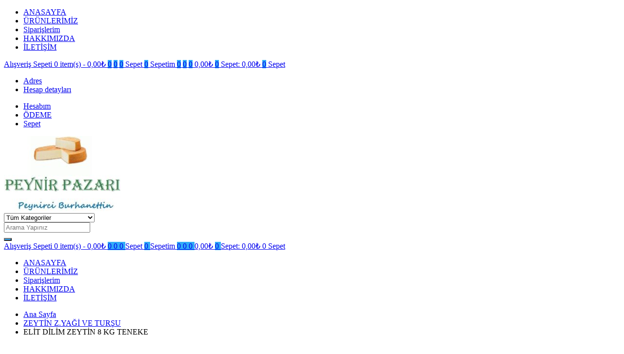

--- FILE ---
content_type: text/html; charset=UTF-8
request_url: https://www.peynirpazari.net/urun/elit-dilim-zeytin-8-kg-teneke/
body_size: 18696
content:
<!DOCTYPE html>
<html lang="tr" class="no-js no-svg">
<head>
    <meta charset="UTF-8" />
    <meta name="viewport" content="width=device-width, initial-scale=1" />
    <link rel="profile" href="https://gmpg.org/xfn/11" />
	<title>ELİT DİLİM ZEYTİN 8 KG TENEKE &#8211; Peynir Pazarı</title>
<meta name='robots' content='max-image-preview:large' />
<link rel='dns-prefetch' href='//fonts.googleapis.com' />
<link rel="alternate" type="application/rss+xml" title="Peynir Pazarı &raquo; akışı" href="https://www.peynirpazari.net/feed/" />
<script type="text/javascript">
/* <![CDATA[ */
window._wpemojiSettings = {"baseUrl":"https:\/\/s.w.org\/images\/core\/emoji\/14.0.0\/72x72\/","ext":".png","svgUrl":"https:\/\/s.w.org\/images\/core\/emoji\/14.0.0\/svg\/","svgExt":".svg","source":{"concatemoji":"https:\/\/www.peynirpazari.net\/wp-includes\/js\/wp-emoji-release.min.js?ver=6.4.1"}};
/*! This file is auto-generated */
!function(i,n){var o,s,e;function c(e){try{var t={supportTests:e,timestamp:(new Date).valueOf()};sessionStorage.setItem(o,JSON.stringify(t))}catch(e){}}function p(e,t,n){e.clearRect(0,0,e.canvas.width,e.canvas.height),e.fillText(t,0,0);var t=new Uint32Array(e.getImageData(0,0,e.canvas.width,e.canvas.height).data),r=(e.clearRect(0,0,e.canvas.width,e.canvas.height),e.fillText(n,0,0),new Uint32Array(e.getImageData(0,0,e.canvas.width,e.canvas.height).data));return t.every(function(e,t){return e===r[t]})}function u(e,t,n){switch(t){case"flag":return n(e,"\ud83c\udff3\ufe0f\u200d\u26a7\ufe0f","\ud83c\udff3\ufe0f\u200b\u26a7\ufe0f")?!1:!n(e,"\ud83c\uddfa\ud83c\uddf3","\ud83c\uddfa\u200b\ud83c\uddf3")&&!n(e,"\ud83c\udff4\udb40\udc67\udb40\udc62\udb40\udc65\udb40\udc6e\udb40\udc67\udb40\udc7f","\ud83c\udff4\u200b\udb40\udc67\u200b\udb40\udc62\u200b\udb40\udc65\u200b\udb40\udc6e\u200b\udb40\udc67\u200b\udb40\udc7f");case"emoji":return!n(e,"\ud83e\udef1\ud83c\udffb\u200d\ud83e\udef2\ud83c\udfff","\ud83e\udef1\ud83c\udffb\u200b\ud83e\udef2\ud83c\udfff")}return!1}function f(e,t,n){var r="undefined"!=typeof WorkerGlobalScope&&self instanceof WorkerGlobalScope?new OffscreenCanvas(300,150):i.createElement("canvas"),a=r.getContext("2d",{willReadFrequently:!0}),o=(a.textBaseline="top",a.font="600 32px Arial",{});return e.forEach(function(e){o[e]=t(a,e,n)}),o}function t(e){var t=i.createElement("script");t.src=e,t.defer=!0,i.head.appendChild(t)}"undefined"!=typeof Promise&&(o="wpEmojiSettingsSupports",s=["flag","emoji"],n.supports={everything:!0,everythingExceptFlag:!0},e=new Promise(function(e){i.addEventListener("DOMContentLoaded",e,{once:!0})}),new Promise(function(t){var n=function(){try{var e=JSON.parse(sessionStorage.getItem(o));if("object"==typeof e&&"number"==typeof e.timestamp&&(new Date).valueOf()<e.timestamp+604800&&"object"==typeof e.supportTests)return e.supportTests}catch(e){}return null}();if(!n){if("undefined"!=typeof Worker&&"undefined"!=typeof OffscreenCanvas&&"undefined"!=typeof URL&&URL.createObjectURL&&"undefined"!=typeof Blob)try{var e="postMessage("+f.toString()+"("+[JSON.stringify(s),u.toString(),p.toString()].join(",")+"));",r=new Blob([e],{type:"text/javascript"}),a=new Worker(URL.createObjectURL(r),{name:"wpTestEmojiSupports"});return void(a.onmessage=function(e){c(n=e.data),a.terminate(),t(n)})}catch(e){}c(n=f(s,u,p))}t(n)}).then(function(e){for(var t in e)n.supports[t]=e[t],n.supports.everything=n.supports.everything&&n.supports[t],"flag"!==t&&(n.supports.everythingExceptFlag=n.supports.everythingExceptFlag&&n.supports[t]);n.supports.everythingExceptFlag=n.supports.everythingExceptFlag&&!n.supports.flag,n.DOMReady=!1,n.readyCallback=function(){n.DOMReady=!0}}).then(function(){return e}).then(function(){var e;n.supports.everything||(n.readyCallback(),(e=n.source||{}).concatemoji?t(e.concatemoji):e.wpemoji&&e.twemoji&&(t(e.twemoji),t(e.wpemoji)))}))}((window,document),window._wpemojiSettings);
/* ]]> */
</script>
<style id='wp-emoji-styles-inline-css' type='text/css'>

	img.wp-smiley, img.emoji {
		display: inline !important;
		border: none !important;
		box-shadow: none !important;
		height: 1em !important;
		width: 1em !important;
		margin: 0 0.07em !important;
		vertical-align: -0.1em !important;
		background: none !important;
		padding: 0 !important;
	}
</style>
<link rel='stylesheet' id='wp-block-library-css' href='https://www.peynirpazari.net/wp-includes/css/dist/block-library/style.min.css?ver=6.4.1' type='text/css' media='all' />
<style id='classic-theme-styles-inline-css' type='text/css'>
/*! This file is auto-generated */
.wp-block-button__link{color:#fff;background-color:#32373c;border-radius:9999px;box-shadow:none;text-decoration:none;padding:calc(.667em + 2px) calc(1.333em + 2px);font-size:1.125em}.wp-block-file__button{background:#32373c;color:#fff;text-decoration:none}
</style>
<style id='global-styles-inline-css' type='text/css'>
body{--wp--preset--color--black: #000000;--wp--preset--color--cyan-bluish-gray: #abb8c3;--wp--preset--color--white: #ffffff;--wp--preset--color--pale-pink: #f78da7;--wp--preset--color--vivid-red: #cf2e2e;--wp--preset--color--luminous-vivid-orange: #ff6900;--wp--preset--color--luminous-vivid-amber: #fcb900;--wp--preset--color--light-green-cyan: #7bdcb5;--wp--preset--color--vivid-green-cyan: #00d084;--wp--preset--color--pale-cyan-blue: #8ed1fc;--wp--preset--color--vivid-cyan-blue: #0693e3;--wp--preset--color--vivid-purple: #9b51e0;--wp--preset--gradient--vivid-cyan-blue-to-vivid-purple: linear-gradient(135deg,rgba(6,147,227,1) 0%,rgb(155,81,224) 100%);--wp--preset--gradient--light-green-cyan-to-vivid-green-cyan: linear-gradient(135deg,rgb(122,220,180) 0%,rgb(0,208,130) 100%);--wp--preset--gradient--luminous-vivid-amber-to-luminous-vivid-orange: linear-gradient(135deg,rgba(252,185,0,1) 0%,rgba(255,105,0,1) 100%);--wp--preset--gradient--luminous-vivid-orange-to-vivid-red: linear-gradient(135deg,rgba(255,105,0,1) 0%,rgb(207,46,46) 100%);--wp--preset--gradient--very-light-gray-to-cyan-bluish-gray: linear-gradient(135deg,rgb(238,238,238) 0%,rgb(169,184,195) 100%);--wp--preset--gradient--cool-to-warm-spectrum: linear-gradient(135deg,rgb(74,234,220) 0%,rgb(151,120,209) 20%,rgb(207,42,186) 40%,rgb(238,44,130) 60%,rgb(251,105,98) 80%,rgb(254,248,76) 100%);--wp--preset--gradient--blush-light-purple: linear-gradient(135deg,rgb(255,206,236) 0%,rgb(152,150,240) 100%);--wp--preset--gradient--blush-bordeaux: linear-gradient(135deg,rgb(254,205,165) 0%,rgb(254,45,45) 50%,rgb(107,0,62) 100%);--wp--preset--gradient--luminous-dusk: linear-gradient(135deg,rgb(255,203,112) 0%,rgb(199,81,192) 50%,rgb(65,88,208) 100%);--wp--preset--gradient--pale-ocean: linear-gradient(135deg,rgb(255,245,203) 0%,rgb(182,227,212) 50%,rgb(51,167,181) 100%);--wp--preset--gradient--electric-grass: linear-gradient(135deg,rgb(202,248,128) 0%,rgb(113,206,126) 100%);--wp--preset--gradient--midnight: linear-gradient(135deg,rgb(2,3,129) 0%,rgb(40,116,252) 100%);--wp--preset--font-size--small: 13px;--wp--preset--font-size--medium: 20px;--wp--preset--font-size--large: 36px;--wp--preset--font-size--x-large: 42px;--wp--preset--spacing--20: 0.44rem;--wp--preset--spacing--30: 0.67rem;--wp--preset--spacing--40: 1rem;--wp--preset--spacing--50: 1.5rem;--wp--preset--spacing--60: 2.25rem;--wp--preset--spacing--70: 3.38rem;--wp--preset--spacing--80: 5.06rem;--wp--preset--shadow--natural: 6px 6px 9px rgba(0, 0, 0, 0.2);--wp--preset--shadow--deep: 12px 12px 50px rgba(0, 0, 0, 0.4);--wp--preset--shadow--sharp: 6px 6px 0px rgba(0, 0, 0, 0.2);--wp--preset--shadow--outlined: 6px 6px 0px -3px rgba(255, 255, 255, 1), 6px 6px rgba(0, 0, 0, 1);--wp--preset--shadow--crisp: 6px 6px 0px rgba(0, 0, 0, 1);}:where(.is-layout-flex){gap: 0.5em;}:where(.is-layout-grid){gap: 0.5em;}body .is-layout-flow > .alignleft{float: left;margin-inline-start: 0;margin-inline-end: 2em;}body .is-layout-flow > .alignright{float: right;margin-inline-start: 2em;margin-inline-end: 0;}body .is-layout-flow > .aligncenter{margin-left: auto !important;margin-right: auto !important;}body .is-layout-constrained > .alignleft{float: left;margin-inline-start: 0;margin-inline-end: 2em;}body .is-layout-constrained > .alignright{float: right;margin-inline-start: 2em;margin-inline-end: 0;}body .is-layout-constrained > .aligncenter{margin-left: auto !important;margin-right: auto !important;}body .is-layout-constrained > :where(:not(.alignleft):not(.alignright):not(.alignfull)){max-width: var(--wp--style--global--content-size);margin-left: auto !important;margin-right: auto !important;}body .is-layout-constrained > .alignwide{max-width: var(--wp--style--global--wide-size);}body .is-layout-flex{display: flex;}body .is-layout-flex{flex-wrap: wrap;align-items: center;}body .is-layout-flex > *{margin: 0;}body .is-layout-grid{display: grid;}body .is-layout-grid > *{margin: 0;}:where(.wp-block-columns.is-layout-flex){gap: 2em;}:where(.wp-block-columns.is-layout-grid){gap: 2em;}:where(.wp-block-post-template.is-layout-flex){gap: 1.25em;}:where(.wp-block-post-template.is-layout-grid){gap: 1.25em;}.has-black-color{color: var(--wp--preset--color--black) !important;}.has-cyan-bluish-gray-color{color: var(--wp--preset--color--cyan-bluish-gray) !important;}.has-white-color{color: var(--wp--preset--color--white) !important;}.has-pale-pink-color{color: var(--wp--preset--color--pale-pink) !important;}.has-vivid-red-color{color: var(--wp--preset--color--vivid-red) !important;}.has-luminous-vivid-orange-color{color: var(--wp--preset--color--luminous-vivid-orange) !important;}.has-luminous-vivid-amber-color{color: var(--wp--preset--color--luminous-vivid-amber) !important;}.has-light-green-cyan-color{color: var(--wp--preset--color--light-green-cyan) !important;}.has-vivid-green-cyan-color{color: var(--wp--preset--color--vivid-green-cyan) !important;}.has-pale-cyan-blue-color{color: var(--wp--preset--color--pale-cyan-blue) !important;}.has-vivid-cyan-blue-color{color: var(--wp--preset--color--vivid-cyan-blue) !important;}.has-vivid-purple-color{color: var(--wp--preset--color--vivid-purple) !important;}.has-black-background-color{background-color: var(--wp--preset--color--black) !important;}.has-cyan-bluish-gray-background-color{background-color: var(--wp--preset--color--cyan-bluish-gray) !important;}.has-white-background-color{background-color: var(--wp--preset--color--white) !important;}.has-pale-pink-background-color{background-color: var(--wp--preset--color--pale-pink) !important;}.has-vivid-red-background-color{background-color: var(--wp--preset--color--vivid-red) !important;}.has-luminous-vivid-orange-background-color{background-color: var(--wp--preset--color--luminous-vivid-orange) !important;}.has-luminous-vivid-amber-background-color{background-color: var(--wp--preset--color--luminous-vivid-amber) !important;}.has-light-green-cyan-background-color{background-color: var(--wp--preset--color--light-green-cyan) !important;}.has-vivid-green-cyan-background-color{background-color: var(--wp--preset--color--vivid-green-cyan) !important;}.has-pale-cyan-blue-background-color{background-color: var(--wp--preset--color--pale-cyan-blue) !important;}.has-vivid-cyan-blue-background-color{background-color: var(--wp--preset--color--vivid-cyan-blue) !important;}.has-vivid-purple-background-color{background-color: var(--wp--preset--color--vivid-purple) !important;}.has-black-border-color{border-color: var(--wp--preset--color--black) !important;}.has-cyan-bluish-gray-border-color{border-color: var(--wp--preset--color--cyan-bluish-gray) !important;}.has-white-border-color{border-color: var(--wp--preset--color--white) !important;}.has-pale-pink-border-color{border-color: var(--wp--preset--color--pale-pink) !important;}.has-vivid-red-border-color{border-color: var(--wp--preset--color--vivid-red) !important;}.has-luminous-vivid-orange-border-color{border-color: var(--wp--preset--color--luminous-vivid-orange) !important;}.has-luminous-vivid-amber-border-color{border-color: var(--wp--preset--color--luminous-vivid-amber) !important;}.has-light-green-cyan-border-color{border-color: var(--wp--preset--color--light-green-cyan) !important;}.has-vivid-green-cyan-border-color{border-color: var(--wp--preset--color--vivid-green-cyan) !important;}.has-pale-cyan-blue-border-color{border-color: var(--wp--preset--color--pale-cyan-blue) !important;}.has-vivid-cyan-blue-border-color{border-color: var(--wp--preset--color--vivid-cyan-blue) !important;}.has-vivid-purple-border-color{border-color: var(--wp--preset--color--vivid-purple) !important;}.has-vivid-cyan-blue-to-vivid-purple-gradient-background{background: var(--wp--preset--gradient--vivid-cyan-blue-to-vivid-purple) !important;}.has-light-green-cyan-to-vivid-green-cyan-gradient-background{background: var(--wp--preset--gradient--light-green-cyan-to-vivid-green-cyan) !important;}.has-luminous-vivid-amber-to-luminous-vivid-orange-gradient-background{background: var(--wp--preset--gradient--luminous-vivid-amber-to-luminous-vivid-orange) !important;}.has-luminous-vivid-orange-to-vivid-red-gradient-background{background: var(--wp--preset--gradient--luminous-vivid-orange-to-vivid-red) !important;}.has-very-light-gray-to-cyan-bluish-gray-gradient-background{background: var(--wp--preset--gradient--very-light-gray-to-cyan-bluish-gray) !important;}.has-cool-to-warm-spectrum-gradient-background{background: var(--wp--preset--gradient--cool-to-warm-spectrum) !important;}.has-blush-light-purple-gradient-background{background: var(--wp--preset--gradient--blush-light-purple) !important;}.has-blush-bordeaux-gradient-background{background: var(--wp--preset--gradient--blush-bordeaux) !important;}.has-luminous-dusk-gradient-background{background: var(--wp--preset--gradient--luminous-dusk) !important;}.has-pale-ocean-gradient-background{background: var(--wp--preset--gradient--pale-ocean) !important;}.has-electric-grass-gradient-background{background: var(--wp--preset--gradient--electric-grass) !important;}.has-midnight-gradient-background{background: var(--wp--preset--gradient--midnight) !important;}.has-small-font-size{font-size: var(--wp--preset--font-size--small) !important;}.has-medium-font-size{font-size: var(--wp--preset--font-size--medium) !important;}.has-large-font-size{font-size: var(--wp--preset--font-size--large) !important;}.has-x-large-font-size{font-size: var(--wp--preset--font-size--x-large) !important;}
.wp-block-navigation a:where(:not(.wp-element-button)){color: inherit;}
:where(.wp-block-post-template.is-layout-flex){gap: 1.25em;}:where(.wp-block-post-template.is-layout-grid){gap: 1.25em;}
:where(.wp-block-columns.is-layout-flex){gap: 2em;}:where(.wp-block-columns.is-layout-grid){gap: 2em;}
.wp-block-pullquote{font-size: 1.5em;line-height: 1.6;}
</style>
<link rel='stylesheet' id='photoswipe-css' href='https://www.peynirpazari.net/wp-content/plugins/woocommerce/assets/css/photoswipe/photoswipe.min.css?ver=9.0.3' type='text/css' media='all' />
<link rel='stylesheet' id='photoswipe-default-skin-css' href='https://www.peynirpazari.net/wp-content/plugins/woocommerce/assets/css/photoswipe/default-skin/default-skin.min.css?ver=9.0.3' type='text/css' media='all' />
<style id='woocommerce-inline-inline-css' type='text/css'>
.woocommerce form .form-row .required { visibility: visible; }
</style>
<link rel='stylesheet' id='product-attributes-swatches-css' href='https://www.peynirpazari.net/wp-content/plugins/kuteshop-toolkit/includes/classes/attributes-swatches/product-attribute.css?ver=1.0' type='text/css' media='all' />
<link rel='stylesheet' id='kuteshop-fonts-css' href='//fonts.googleapis.com/css?family=Montserrat%3A300%2C400%2C500%2C600%2C700%7COswald%3A300%2C400%2C500%2C600%7CArimo%3A400%2C700%7CLato%3A400%2C700%7CPacifico&#038;subset=latin%2Clatin-ext' type='text/css' media='all' />
<link rel='stylesheet' id='scrollbar-css' href='https://www.peynirpazari.net/wp-content/themes/kuteshop/assets/css/scrollbar.min.css?ver=6.4.1' type='text/css' media='all' />
<link rel='stylesheet' id='animate-css-css' href='https://www.peynirpazari.net/wp-content/themes/kuteshop/assets/css/animate.min.css?ver=3.7.0' type='text/css' media='all' />
<link rel='stylesheet' id='bootstrap-css' href='https://www.peynirpazari.net/wp-content/themes/kuteshop/assets/css/bootstrap.min.css?ver=3.3.7' type='text/css' media='all' />
<link rel='stylesheet' id='flaticon-css' href='https://www.peynirpazari.net/wp-content/themes/kuteshop/assets/css/flaticon.min.css?ver=1.5.2' type='text/css' media='all' />
<link rel='stylesheet' id='font-awesome-css' href='https://www.peynirpazari.net/wp-content/themes/kuteshop/assets/css/font-awesome.min.css?ver=4.7.0' type='text/css' media='all' />
<link rel='stylesheet' id='pe-icon-7-stroke-css' href='https://www.peynirpazari.net/wp-content/themes/kuteshop/assets/css/pe-icon-7-stroke.min.css?ver=1.0' type='text/css' media='all' />
<link rel='stylesheet' id='chosen-css' href='https://www.peynirpazari.net/wp-content/themes/kuteshop/assets/css/chosen.min.css?ver=1.8.7' type='text/css' media='all' />
<link rel='stylesheet' id='growl-css' href='https://www.peynirpazari.net/wp-content/themes/kuteshop/assets/css/growl.min.css?ver=1.3.5' type='text/css' media='all' />
<link rel='stylesheet' id='slick-css' href='https://www.peynirpazari.net/wp-content/themes/kuteshop/assets/css/slick.min.css?ver=1.8.0' type='text/css' media='all' />
<link rel='stylesheet' id='kuteshop_custom_css-css' href='https://www.peynirpazari.net/wp-content/themes/kuteshop/assets/css/style.min.css?ver=1.5.2' type='text/css' media='all' />
<style id='kuteshop_custom_css-inline-css' type='text/css'>
 .block-nav-category .vertical-menu .menu-item:nth-child(n+11){ display: none; } .main-color, a:hover, a:focus, .loading-lazy::after, .chosen-container-single .chosen-single:hover, .chosen-container-single.chosen-container-active.chosen-with-drop .chosen-single, .shopcart-description .product-price, .box-header-nav .main-menu .sub-menu>.menu-item:hover>a, .price, .block-nav-category .vertical-menu .menu-item.show-sub-menu>a, .block-nav-category .vertical-menu .menu-item.show-sub-menu>.toggle-sub-menu, .widget_product_categories .cat-item.cat-parent>.carets:hover, .widget_product_categories .cat-item.current-cat>a, .widget_product_categories .cat-item.current-cat>a + span, .widget_product_categories .cat-item>a:hover + span, .widget_layered_nav .list-group>*.chosen, .widget_layered_nav .list-group>*.chosen .count, .widget_layered_nav .list-group>a:hover .count, .widget .product_list_widget>li .amount, .woocommerce-form-login .woocommerce-form__label-for-checkbox:hover, .woocommerce #shipping_method input[type="radio"]:hover ~ label, .woocommerce #shipping_method input[type="radio"] ~ label:hover, .woocommerce #shipping_method input[type="checkbox"]:hover ~ label, .woocommerce #shipping_method input[type="checkbox"] ~ label:hover, .cart-style2:not(.style6) .link-dropdown .icon, .header.style2:not(.style6) .block-wishlist .icon, .header.style2:not(.style6) .block-compare .icon, .header.style2:not(.style6) .block-menu-bar a.menu-bar, .block-language:hover>a, .wcml_currency_switcher:hover a.wcml-cs-item-toggle, .header.style4 .block-search .btn-submit:hover, .header.style7 .block-search .btn-submit:hover, .header.style9 .box-header-nav .main-menu>.menu-item.active>a, .header.style9 .box-header-nav .main-menu>.menu-item:hover>a, .entry-summary a.compare:hover, .entry-summary .yith-wcwl-add-to-wishlist a:hover, .entry-summary .yith-ywraq-add-to-quote a:hover, .error-404 h1.page-title .hightlight, .error-404 .page-content .hightlight, .header.style13.cart-style12 .block-minicart .link-dropdown .icon, .header.style13 .block-menu-bar a.menu-bar, .header.style14 .box-header-nav .main-menu>.menu-item.active>a, .header.style14 .box-header-nav .main-menu>.menu-item:hover>a, .product-countdown.style1 .title i, .product-countdown.style1 .kuteshop-countdown>*, .blog-item .read-more, .blog-item .read-more:hover, .filter-tabs .slick-slide a.cat-active, .filter-tabs .slick-slide a:hover, .kuteshop-tabs.style4 .tab-link li:hover a, .kuteshop-tabs.style4 .tab-link li.active a, .kuteshop-blog.style3 .read-more:hover, .kuteshop-blog.style5 .read-more:hover, .kuteshop-iconbox.style4 .icon, #popup-newsletter .close:hover, .kuteshop-tabs.style13 .tab-link li.active a, .kuteshop-products.style-11 .kuteshop-title, .kuteshop-iconbox.style2 .iconbox-inner:hover, .kuteshop-blog.style6 .the-author, .header.style5 .block-search .btn-submit, #popup-newsletter .modal-info .highlight span, .entry-summary > .button-wrapper #chart-button:hover, .comment-form-cookies-consent label:hover, .entry-summary .cart .group_table .woocommerce-grouped-product-list-item__price, .ovic-panel-rating .average span, #popup-newsletter .modal-info .btn-checkbox label:hover, .woocommerce-form-register .user-role label:hover, #dokan-store-listing-filter-wrap .right .toggle-view .dashicons:hover, .kuteshop-widget-products .button-link, .kuteshop-widget-banner .content-banner.style-01 .title, .kuteshop-products.style-19 .slick-slider:not(.nav-center) .slick-arrow:hover, .kuteshop-products.style-18 .slick-slider:not(.nav-center) .slick-arrow:hover { color: #31abf7; } .main-bg, .normal-effect::after, a.backtotop, .slick-slider .slick-arrow:hover, .block-search .btn-submit, .chosen-container .chosen-results li.highlighted, .cart-style1 .link-dropdown .icon, .shopcart-description .actions a.button-checkout, .header.style1 .block-menu-bar a, .box-header-nav .main-menu>.menu-item.active>a, .box-header-nav .main-menu>.menu-item:hover>a, .widget #today, .add-to-cart a:hover, .modes-mode:hover, .modes-mode.active, .widget_product_categories .cat-item.current-cat>a::before, .widget_product_categories .cat-item>a:hover::before, .ui-slider, .price_slider_amount .button, .widget_layered_nav .color-group>a:hover::after, .widget_layered_nav .color-group>*.selected::after, .widget_layered_nav .list-group>*.chosen::before, .widget_layered_nav .list-group>a:hover::before, .entry-summary a.compare:hover::before, .product-item a.compare:hover::before, a.yith-wcqv-button:hover::before, .yith-wcwl-add-to-wishlist a:hover::before, .yith-ywraq-add-to-quote a:hover::before, body .dokan-pagination-container .dokan-pagination > li.active a, body .dokan-pagination-container .dokan-pagination > li a:hover, .woocommerce-pagination .page-numbers.current, .woocommerce-pagination a.page-numbers:hover, .navigation .page-numbers.current, .navigation a.page-numbers:hover, .pagination .page-numbers.current, .pagination a.page-numbers:hover, .widget form[role="search"] [type="submit"], .woocommerce-mini-cart__buttons a.checkout, .shop_table .actions>.button:not([disabled]), .place-order input#place_order, .wc-proceed-to-checkout .button, .woocommerce .woocommerce-error .button, .woocommerce .woocommerce-info .button, .woocommerce .woocommerce-message .button, #customer_login input[type="submit"], .woocommerce-ResetPassword input[type="submit"], .post-item.item-standard .read-more:hover, .comment-respond .form-submit .button, .header-image .close-image:hover, .header.style2:not(.style6) .box-header-nav .main-menu, .header.style3 .block-nav-category .block-title, .header.style4 .block-nav-category .block-title, .header.style6 .block-search .form-search, .header.style7 .header-middle, .header.style9 .block-minicart .link-dropdown .count, .header .header-border, .entry-summary .single_add_to_cart_button, .entry-summary .added_to_cart, #tab-reviews input#submit, .kuteshop-products.style-2 .kuteshop-title::before, .kuteshop-category.default .button:hover, .kuteshop-products .button-brand .button:hover, .kuteshop-newsletter .submit-newsletter, .product-item.list .add-to-cart a, .header.style11 .block-nav-category .block-title, .cart-style11 .block-minicart .link-dropdown .count, .cart-style12 .block-minicart .link-dropdown, .header.style12 .block-menu-bar a.menu-bar, .cart-style14 .block-minicart .link-dropdown .count, .kuteshop-products.style-15 .kuteshop-title, .product-countdown.style3 .kuteshop-countdown>*::before, .product-countdown.style4 .kuteshop-countdown>*::before, .kuteshop-tabs.style4 .kuteshop-title, .kuteshop-products.style-5 .kuteshop-title, .product-item.style-5 .add-to-cart a:hover, .product-item.style-5 a.compare:hover::before, .product-item.style-5 .yith-wcwl-add-to-wishlist a:hover::before, .product-item.style-6 .add-to-cart a:hover, .product-item.style-6 a.compare:hover::before, .product-item.style-6 .yith-wcwl-add-to-wishlist a:hover::before, .product-item.style-6 a.yith-wcqv-button:hover::before, .product-item.style-7 .add-to-cart a:hover, .product-item.style-7 a.compare:hover::before, .product-item.style-7 .yith-wcwl-add-to-wishlist a:hover::before, .product-item.style-7 a.yith-wcqv-button:hover::before, .kuteshop-category.style1 .list-category li a::before, .kuteshop-category.style1 .button, .kuteshop-category.style2 .button:hover, .kuteshop-blog.style3 .blog-date, .kuteshop-slider.style4 .slick-slider .slick-arrow:hover, .footer.style6 .kuteshop-newsletter.style2 .submit-newsletter, .kuteshop-blog.style4 .blog-date, .kuteshop-blog.style5 .blog-date, .product-item.style-16 .add-to-cart a, .kuteshop-tabs.style12 .tab-head .kuteshop-title .text, .kuteshop-tabs.style12 .tab-link .slick-arrow:hover, .kuteshop-blog.style5 .slick-slider:not(.nav-center) .slick-arrow:hover, .kuteshop-products.style-17 .product-list-owl .slick-arrow:hover, .kuteshop-products.style-16 .product-list-owl.nav-center .slick-arrow:hover, .kuteshop-tabs.style13 .tab-head .tab-link-button a:hover, .kuteshop-tabs.style13.cat-active .tab-head .toggle-category, .kuteshop-tabs.style13 .tab-head .toggle-category:hover, .kuteshop-tabs.style13 .filter-tabs .category-filter, .product-item.style-10 .add-to-cart a, .product-item.style-11 .add-to-cart a, .product-item.style-12 .product-inner .add-to-cart a, .footer .widget_tag_cloud .tagcloud a:hover, .kuteshop-banner.default:hover .banner-thumb a::before, .kuteshop-banner.style1 .product-item .thumb-link::before, .product-countdown.style6 .title, .kuteshop-products.style-10 .slick-slider.nav-center>.slick-arrow:hover, #ship-to-different-address label input[type="checkbox"]:checked + span::before, .header.style10 .box-header-nav .main-menu .sub-menu>.menu-item:hover>a, .product-item.style-6 .yith-wcwl-wishlistaddedbrowse a::before, .product-item.style-6 .yith-wcwl-wishlistexistsbrowse a::before, .product-item.style-5 .yith-wcwl-wishlistaddedbrowse a::before, .product-item.style-5 .yith-wcwl-wishlistexistsbrowse a::before, .product-item.style-6 .compare-button a.compare.added::before, .product-item.style-5 .compare-button a.compare.added::before, .product-item.style-6 .add-to-cart a.added_to_cart, .product-item.style-5 .add-to-cart a.added_to_cart, .newsletter-form-wrap.processing::after, .ovic-instant-search .view-all, .header-sticky-menu.cart-style7 .link-dropdown .count, .ovic_bundle-wrap .single_add_to_cart_button, .ovic_bundle-wrap .added_to_cart, .ovic-panel-rating .process-bar, .woocommerce-form-login .form-row .button, .woocommerce-form-register .form-row .button, .woocommerce-ResetPassword .form-row .button, .woocommerce-form-track-order .form-row .button, .widget-area .slick-dots li.slick-active button, .widget-area .slick-dots li button:hover, .kuteshop-widget-products .kuteshop-products.type-01 .product-item .add-to-cart a, .kuteshop-widget-products .button-link:hover, .kuteshop-widget-banner .content-banner.style-01 .button-link:hover, .header.style15 .category-nav, .header.style15 .block-minicart .link-dropdown .count, .kuteshop-iconbox.style5, .product-item.style-20 .product-inner .flash > span:not(.onnew), .product-item.style-19 .product-inner .flash > span:not(.onnew), .product-item.style-18 .product-inner .flash > span:not(.onnew), .kuteshop-socials.style-rounded .socials li a:hover span, .kuteshop-banner.style4 .banner-button, .product-item.style-20 .add-to-cart a, .product-item.style-19 .add-to-cart a, .product-item.style-18 .add-to-cart a, .product-item.style-20 .process-availability .process { background-color: #31abf7; } .main-border, .kuteshop-custommenu.default .title span, .modes-mode:hover, .modes-mode.active, .widget_product_categories .cat-item.current-cat>a::before, .widget_product_categories .cat-item>a:hover::before, .widget_layered_nav .color-group>a:hover, .widget_layered_nav .color-group>*.selected, .widget_layered_nav .list-group>*.chosen::before, .widget_layered_nav .list-group>a:hover::before, .page-title span, .flex-control-nav .slick-slide img:hover, .kuteshop-tabs.default .tab-link li.active a, .kuteshop-tabs.default .tab-link li:hover a, .product-item.style-2 .product-inner, .kuteshop-tabs.style2 .tab-head .kuteshop-title, .kuteshop-products .button-brand .button:hover, .header.style13 .box-header-nav .main-menu>.menu-item:hover>a, .header.style13 .box-header-nav .main-menu>.menu-item.active>a, .kuteshop-products.style-1 .kuteshop-title .title, .kuteshop-blog .kuteshop-title.style1 .title, .kuteshop-slider.style2 .kuteshop-title .title, .product-item.style-7 .add-to-cart a:hover, .product-item.style-7 a.compare:hover::before, .product-item.style-7 .yith-wcwl-add-to-wishlist a:hover::before, .product-item.style-7 a.yith-wcqv-button:hover::before, .kuteshop-category.style2 .button:hover, .kuteshop-slider.style2 .vc_single_image-wrapper:hover, .kuteshop-slider.style4 .vc_single_image-wrapper:hover, .kuteshop-testimonials .slick-dots .slick-slide img:hover, .kuteshop-blog.style3 .blog-inner::before, .kuteshop-blog.style3 .blog-inner::after, .kuteshop-blog.style5 .blog-inner::before, .kuteshop-blog.style5 .blog-inner::after, .kuteshop-tabs.style10 .tab-link li.active a, .kuteshop-tabs.style10 .tab-link li a:hover, .kuteshop-tabs.style11 .tab-link li.active a, .kuteshop-tabs.style11 .tab-link li a:hover, .kuteshop-tabs.style12 .tab-link .slick-arrow:hover, .kuteshop-products.style-9 .product-list-owl .slick-arrow:hover, .kuteshop-blog.style5 .slick-slider:not(.nav-center) .slick-arrow:hover, .kuteshop-products.style-17 .product-list-owl .slick-arrow:hover, .kuteshop-products.style-16 .product-list-owl.nav-center .slick-arrow:hover, .kuteshop-tabs.style13 .tab-head .tab-link-button a:hover, .kuteshop-tabs.style13.cat-active .tab-head .toggle-category, .kuteshop-tabs.style13 .tab-head .toggle-category:hover, .kuteshop-tabs.style13 .content-tabs.has-filter .filter-tabs, .product-item.style-10 .product-inner:hover, .product-item.style-11 a.compare:hover::before, .product-item.style-11 a.yith-wcqv-button:hover::before, .product-item.style-11 .yith-wcwl-add-to-wishlist a:hover::before, .kuteshop-products.style-14 .product-list-owl .slick-arrow:hover, .kuteshop-tabs.style14 .tab-link .slick-arrow:hover, .kuteshop-tabs.style14 .tab-link .slick-slide a:hover::before, .kuteshop-tabs.style14 .tab-link .slick-slide.active a::before, .product-item.style-12 .product-inner:hover .thumb-link::after, .product-item.style-12 a.compare:hover::before, .product-item.style-12 a.yith-wcqv-button:hover::before, .product-item.style-12 .yith-wcwl-add-to-wishlist a:hover::before, .footer .widget_tag_cloud .tagcloud a:hover, .kuteshop-products.style-10 .slick-slider.nav-center>.slick-arrow:hover, #ship-to-different-address label input[type="checkbox"]:checked + span::before, .product-item.style-20 .product-inner { border-color: #31abf7; } .kuteshop-products.style-2 .kuteshop-title:after { border-bottom-color: #31abf7; } .kuteshop-products.loading .content-product-append::after, .shop-page ul.products.loading::before, .loading-lazy::after, .tab-container.loading::after, .block-minicart.loading .shopcart-description::after, .widget_shopping_cart .woocommerce-mini-cart li .blockUI.blockOverlay::before { border-top-color: #31abf7; } .header.style3 .block-search .form-search { box-shadow: 0 0 0 2px #31abf7 inset; } .header.style13 .block-search .form-search { box-shadow: 0 0 0 1px #31abf7 inset; } @media (min-width: 768px){ .kuteshop-tabs.style12 .tab-link .slick-slide figure { border-left-color: #31abf7; } } @media (max-width: 767px){ .kuteshop-tabs.style12 .tab-link .slick-slide figure { border-top-color: #31abf7; } } @media (min-width: 1025px){ .block-nav-category .vertical-menu li:hover>a, .block-nav-category .view-all-category a:hover{ color: #31abf7; } } .vc_custom_1512964178464{padding-top: 4px !important;background-color: #e52e04 !important;}.vc_custom_1510892556060{background-color: #151515 !important;}.vc_custom_1510892653127{padding-top: 25px !important;padding-bottom: 25px !important;}.vc_custom_1510909453872{padding-bottom: 30px !important;}.vc_custom_1512026004775{margin-bottom: 28px !important;}.vc_custom_1522917610370{margin-bottom: 20px !important;}.vc_custom_1522915512218{margin-bottom: 20px !important;}.vc_custom_1522875530248{padding-top: 17px !important;padding-bottom: 17px !important;}.vc_custom_1522875724654{padding-top: 15px !important;}.vc_custom_1522875071768{margin-bottom: 14px !important;padding-top: 35px !important;}.vc_custom_1522874193657{margin-bottom: 10px !important;padding-top: 35px !important;}.vc_custom_1522874203798{margin-bottom: 10px !important;padding-top: 35px !important;}.vc_custom_1522874238433{margin-bottom: 10px !important;padding-top: 35px !important;}.vc_custom_1522919592334{margin-bottom: 8px !important;padding-top: 35px !important;}.vc_custom_1522919922279{margin-bottom: 8px !important;padding-top: 20px !important;}.vc_custom_1522919870042{margin-top: -5px !important;}
</style>
<link rel='stylesheet' id='kuteshop-main-style-css' href='https://www.peynirpazari.net/wp-content/themes/kuteshop/style.css?ver=6.4.1' type='text/css' media='all' />
<link rel='stylesheet' id='megamenu-frontend-css' href='https://www.peynirpazari.net/wp-content/themes/kuteshop/framework/includes/megamenu/assets/css/megamenu-frontend.min.css?ver=6.4.1' type='text/css' media='all' />
<script type="text/javascript" src="https://www.peynirpazari.net/wp-includes/js/jquery/jquery.min.js?ver=3.7.1" id="jquery-core-js"></script>
<script type="text/javascript" src="https://www.peynirpazari.net/wp-includes/js/jquery/jquery-migrate.min.js?ver=3.4.1" id="jquery-migrate-js"></script>
<script type="text/javascript" src="https://www.peynirpazari.net/wp-content/plugins/woocommerce/assets/js/jquery-blockui/jquery.blockUI.min.js?ver=2.7.0-wc.9.0.3" id="jquery-blockui-js" defer="defer" data-wp-strategy="defer"></script>
<script type="text/javascript" id="wc-add-to-cart-js-extra">
/* <![CDATA[ */
var wc_add_to_cart_params = {"ajax_url":"\/wp-admin\/admin-ajax.php","wc_ajax_url":"\/?wc-ajax=%%endpoint%%","i18n_view_cart":"Sepetim","cart_url":"https:\/\/www.peynirpazari.net\/sepet\/","is_cart":"","cart_redirect_after_add":"yes"};
/* ]]> */
</script>
<script type="text/javascript" src="https://www.peynirpazari.net/wp-content/plugins/woocommerce/assets/js/frontend/add-to-cart.min.js?ver=9.0.3" id="wc-add-to-cart-js" defer="defer" data-wp-strategy="defer"></script>
<script type="text/javascript" src="https://www.peynirpazari.net/wp-content/plugins/woocommerce/assets/js/zoom/jquery.zoom.min.js?ver=1.7.21-wc.9.0.3" id="zoom-js" defer="defer" data-wp-strategy="defer"></script>
<script type="text/javascript" src="https://www.peynirpazari.net/wp-content/plugins/woocommerce/assets/js/photoswipe/photoswipe.min.js?ver=4.1.1-wc.9.0.3" id="photoswipe-js" defer="defer" data-wp-strategy="defer"></script>
<script type="text/javascript" src="https://www.peynirpazari.net/wp-content/plugins/woocommerce/assets/js/photoswipe/photoswipe-ui-default.min.js?ver=4.1.1-wc.9.0.3" id="photoswipe-ui-default-js" defer="defer" data-wp-strategy="defer"></script>
<script type="text/javascript" id="wc-single-product-js-extra">
/* <![CDATA[ */
var wc_single_product_params = {"i18n_required_rating_text":"L\u00fctfen bir oy belirleyin","review_rating_required":"yes","flexslider":{"rtl":false,"animation":"slide","smoothHeight":true,"directionNav":false,"controlNav":"thumbnails","slideshow":false,"animationSpeed":500,"animationLoop":false,"allowOneSlide":false},"zoom_enabled":"1","zoom_options":[],"photoswipe_enabled":"1","photoswipe_options":{"shareEl":false,"closeOnScroll":false,"history":false,"hideAnimationDuration":0,"showAnimationDuration":0},"flexslider_enabled":"1"};
/* ]]> */
</script>
<script type="text/javascript" src="https://www.peynirpazari.net/wp-content/plugins/woocommerce/assets/js/frontend/single-product.min.js?ver=9.0.3" id="wc-single-product-js" defer="defer" data-wp-strategy="defer"></script>
<script type="text/javascript" src="https://www.peynirpazari.net/wp-content/plugins/woocommerce/assets/js/js-cookie/js.cookie.min.js?ver=2.1.4-wc.9.0.3" id="js-cookie-js" defer="defer" data-wp-strategy="defer"></script>
<script type="text/javascript" id="woocommerce-js-extra">
/* <![CDATA[ */
var woocommerce_params = {"ajax_url":"\/wp-admin\/admin-ajax.php","wc_ajax_url":"\/?wc-ajax=%%endpoint%%"};
/* ]]> */
</script>
<script type="text/javascript" src="https://www.peynirpazari.net/wp-content/plugins/woocommerce/assets/js/frontend/woocommerce.min.js?ver=9.0.3" id="woocommerce-js" defer="defer" data-wp-strategy="defer"></script>
<link rel="https://api.w.org/" href="https://www.peynirpazari.net/wp-json/" /><link rel="alternate" type="application/json" href="https://www.peynirpazari.net/wp-json/wp/v2/product/9216" /><link rel="EditURI" type="application/rsd+xml" title="RSD" href="https://www.peynirpazari.net/xmlrpc.php?rsd" />
<meta name="generator" content="WordPress 6.4.1" />
<meta name="generator" content="WooCommerce 9.0.3" />
<link rel="canonical" href="https://www.peynirpazari.net/urun/elit-dilim-zeytin-8-kg-teneke/" />
<link rel='shortlink' href='https://www.peynirpazari.net/?p=9216' />
<link rel="alternate" type="application/json+oembed" href="https://www.peynirpazari.net/wp-json/oembed/1.0/embed?url=https%3A%2F%2Fwww.peynirpazari.net%2Furun%2Felit-dilim-zeytin-8-kg-teneke%2F" />
<link rel="alternate" type="text/xml+oembed" href="https://www.peynirpazari.net/wp-json/oembed/1.0/embed?url=https%3A%2F%2Fwww.peynirpazari.net%2Furun%2Felit-dilim-zeytin-8-kg-teneke%2F&#038;format=xml" />
	<noscript><style>.woocommerce-product-gallery{ opacity: 1 !important; }</style></noscript>
	<meta name="generator" content="Powered by WPBakery Page Builder - drag and drop page builder for WordPress."/>
<link rel="icon" href="https://www.peynirpazari.net/wp-content/uploads/2020/12/cropped-logo2-2-32x32.png" sizes="32x32" />
<link rel="icon" href="https://www.peynirpazari.net/wp-content/uploads/2020/12/cropped-logo2-2-192x192.png" sizes="192x192" />
<link rel="apple-touch-icon" href="https://www.peynirpazari.net/wp-content/uploads/2020/12/cropped-logo2-2-180x180.png" />
<meta name="msapplication-TileImage" content="https://www.peynirpazari.net/wp-content/uploads/2020/12/cropped-logo2-2-270x270.png" />
<noscript><style> .wpb_animate_when_almost_visible { opacity: 1; }</style></noscript></head>
<body class="product-template-default single single-product postid-9216 theme-kuteshop woocommerce woocommerce-page woocommerce-no-js Kuteshop-3.7.1 theme-default wpb-js-composer js-comp-ver-6.6.0 vc_responsive">
<div class="body-overlay"></div>
<div id="header-sticky-menu" class="header-sticky-menu cart-style7">
    <div class="container">
        <div class="header-nav-inner">
			            <div class="box-header-nav main-menu-wapper">
				<div class="ovic-menu-wapper horizontal"><ul id="menu-anasayfa" class="kuteshop-nav main-menu ovic-menu"><li id="menu-item-8279" class="menu-item menu-item-type-post_type menu-item-object-page menu-item-home menu-item-8279"><a href="https://www.peynirpazari.net/"><span class="icon icon-font fa fa-home "></span>ANASAYFA</a></li>
<li id="menu-item-8612" class="menu-item menu-item-type-post_type menu-item-object-page menu-item-8612"><a href="https://www.peynirpazari.net/urunlerimiz/"><span class="icon icon-font fa fa-check-circle "></span>ÜRÜNLERİMİZ</a></li>
<li id="menu-item-8610" class="menu-item menu-item-type-post_type menu-item-object-page menu-item-8610"><a href="https://www.peynirpazari.net/siparislerim/"><span class="icon icon-font fa fa-shopping-cart "></span>Siparişlerim</a></li>
<li id="menu-item-8280" class="menu-item menu-item-type-post_type menu-item-object-page menu-item-8280"><a href="https://www.peynirpazari.net/peynirci-burhanettin-hulagu/"><span class="icon icon-font fa fa-star "></span>HAKKIMIZDA</a></li>
<li id="menu-item-8611" class="menu-item menu-item-type-post_type menu-item-object-page menu-item-8611"><a href="https://www.peynirpazari.net/iletisim/"><span class="icon icon-font fa fa-phone"></span>İLETİŞİM</a></li>
</ul></div>            </div>
			        <div class="block-minicart kuteshop-mini-cart kuteshop-dropdown">
                    <div class="shopcart-dropdown block-cart-link" data-kuteshop="kuteshop-dropdown">
            <a class="link-dropdown style1" href="https://www.peynirpazari.net/sepet/">
                <span class="text">
                    Alışveriş Sepeti                </span>
                <span class="item">
                    0 item(s) -                 </span>
                <span class="total">
                    <span class="woocommerce-Price-amount amount"><bdi>0,00<span class="woocommerce-Price-currencySymbol">&#8378;</span></bdi></span>                </span>
                <span class="flaticon-cart01 icon">
                    <span class="count">0</span>
                </span>
            </a>
            <a class="link-dropdown style2" href="https://www.peynirpazari.net/sepet/">
                <span class="flaticon-cart02 icon">
                    <span class="count">0</span>
                </span>
            </a>
            <a class="link-dropdown style3" href="https://www.peynirpazari.net/sepet/">
                <span class="flaticon-cart03 icon">
                    <span class="count">0</span>
                </span>
                <span class="text">Sepet</span>
            </a>
            <a class="link-dropdown style4" href="https://www.peynirpazari.net/sepet/">
                <span class="flaticon-cart05 icon">
                    <span class="count">0</span>
                </span>
                <span class="text">Sepetim</span>
            </a>
            <a class="link-dropdown style7" href="https://www.peynirpazari.net/sepet/">
                <span class="flaticon-cart02 icon">
                    <span class="count">0</span>
                </span>
            </a>
            <a class="link-dropdown style9" href="https://www.peynirpazari.net/sepet/">
                <span class="flaticon-cart06 icon">
                    <span class="count">0</span>
                </span>
            </a>
            <a class="link-dropdown style11" href="https://www.peynirpazari.net/sepet/">
                <span class="flaticon-cart06 icon">
                    <span class="count">0</span>
                </span>
                <span class="total"><span class="woocommerce-Price-amount amount"><bdi>0,00<span class="woocommerce-Price-currencySymbol">&#8378;</span></bdi></span></span>
            </a>
            <a class="link-dropdown style12" href="https://www.peynirpazari.net/sepet/">
                <span class="flaticon-cart06 icon">
                    <span class="count">0</span>
                </span>
                <span class="text">Sepet:</span>
                <span class="total"><span class="woocommerce-Price-amount amount"><bdi>0,00<span class="woocommerce-Price-currencySymbol">&#8378;</span></bdi></span></span>
            </a>
            <a class="link-dropdown style14" href="https://www.peynirpazari.net/sepet/">
                <span class="count">0</span>
                <span class="text">Sepet</span>
            </a>
        </div>
                    <div class="shopcart-description">
                <div class="widget woocommerce widget_shopping_cart"><div class="widget_shopping_cart_content"></div></div>            </div>
        </div>
                </div>
    </div>
</div><header id="header" class="header style1 cart-style1 ">
	    <div class="header-top">
        <div class="container">
            <div class="top-bar-menu left">
				<div class="ovic-menu-wapper horizontal"><ul id="menu-iletisim-kurmak" class="kuteshop-nav top-bar-menu left ovic-menu"><li id="menu-item-8620" class="menu-item menu-item-type-custom menu-item-object-custom menu-item-8620"><a href="https://peynirpazari.net/edit-address/"><span class="icon icon-font fa fa-map-marker"></span>Adres</a></li>
<li id="menu-item-8621" class="menu-item menu-item-type-custom menu-item-object-custom menu-item-8621"><a href="https://peynirpazari.net/edit-account/">Hesap detayları</a></li>
</ul></div>            </div>
			                <div class="top-bar-menu right">
					<div class="ovic-menu-wapper horizontal"><ul id="menu-hesabim" class="kuteshop-nav top-bar-menu ovic-menu"><li id="menu-item-8341" class="menu-item menu-item-type-post_type menu-item-object-page menu-item-8341"><a href="https://www.peynirpazari.net/hesabim/">Hesabım</a></li>
<li id="menu-item-8344" class="menu-item menu-item-type-post_type menu-item-object-page menu-item-8344"><a href="https://www.peynirpazari.net/odeme/">ÖDEME</a></li>
<li id="menu-item-8619" class="menu-item menu-item-type-post_type menu-item-object-page menu-item-8619"><a href="https://www.peynirpazari.net/sepet/">Sepet</a></li>
</ul></div>                </div>
			        </div>
    </div>
    <div class="header-middle">
        <div class="container">
            <div class="header-middle-inner">
                <div class="logo">
					<a href="https://www.peynirpazari.net/"><img alt="Peynir Pazarı" src="https://www.peynirpazari.net/wp-content/uploads/2021/06/logo.jpg" class="_rw" /></a>                </div>
                <div class="header-control">
					<div class="block-search ">
	    <div class="dgwt-wcas-search-wrapp dgwt-wcas-has-submit"
         data-wcas-context="12a0">
        <form role="search" method="get" action="https://www.peynirpazari.net/"
              class="form-search dgwt-wcas-search-form ">
							                    <input type="hidden" name="post_type" value="product"/>
                    <input type="hidden" name="taxonomy" value="product_cat">
										                        <div class="category">
							<select  name='product_cat' id='243975364' class='category-search-option' tabindex="1">
	<option value='0'>Tüm Kategoriler</option>
	<option class="level-0" value="bakliyat">BAKLİYAT</option>
	<option class="level-1" value="bashan">&nbsp;&nbsp;&nbsp;BAŞHAN</option>
	<option class="level-0" value="bal-recel-helva">BAL REÇEL HELVA</option>
	<option class="level-1" value="segmen">&nbsp;&nbsp;&nbsp;SEĞMEN</option>
	<option class="level-1" value="seyidoglu">&nbsp;&nbsp;&nbsp;SEYİDOĞLU</option>
	<option class="level-1" value="toorku">&nbsp;&nbsp;&nbsp;TORKU</option>
	<option class="level-1" value="trabzon-tarim">&nbsp;&nbsp;&nbsp;TRABZON TARIM</option>
	<option class="level-0" value="diger">DİĞER</option>
	<option class="level-0" value="et-ve-tavuk-urunleri">ET VE TAVUK ÜRÜNLERİ</option>
	<option class="level-1" value="baton">&nbsp;&nbsp;&nbsp;BATON</option>
	<option class="level-1" value="besler">&nbsp;&nbsp;&nbsp;BEŞLER</option>
	<option class="level-1" value="lezita-et-ve-tavuk-urunleri">&nbsp;&nbsp;&nbsp;LEZİTA</option>
	<option class="level-0" value="kuru-gida">KURU GIDA</option>
	<option class="level-1" value="kabartma">&nbsp;&nbsp;&nbsp;KABARTMA</option>
	<option class="level-1" value="misir-unu">&nbsp;&nbsp;&nbsp;MISIR UNU</option>
	<option class="level-1" value="tekci-kuru-gida">&nbsp;&nbsp;&nbsp;TEKÇİ</option>
	<option class="level-0" value="maya-gurubu">MAYA GURUBU</option>
	<option class="level-1" value="pakmaya">&nbsp;&nbsp;&nbsp;PAKMAYA</option>
	<option class="level-0" value="salca-sos">SALÇA SOS</option>
	<option class="level-0" value="susam-ve-muadilleri">SUSAM VE MUADİLLERİ</option>
	<option class="level-1" value="ayvansaray">&nbsp;&nbsp;&nbsp;AYVANSARAY</option>
	<option class="level-0" value="sut-urunleri">SÜT ÜRÜNLERİ</option>
	<option class="level-1" value="aylac-sut-urunleri-2">&nbsp;&nbsp;&nbsp;AYLAÇ</option>
	<option class="level-1" value="burmu-sut-urunleri-2">&nbsp;&nbsp;&nbsp;BURMU</option>
	<option class="level-1" value="camlikatya">&nbsp;&nbsp;&nbsp;ÇAMLIKATYA</option>
	<option class="level-1" value="cizmelioglu-sut-urunleri-2">&nbsp;&nbsp;&nbsp;ÇİZMELİOĞLU</option>
	<option class="level-1" value="damali-sut-urunleri-2">&nbsp;&nbsp;&nbsp;DAMALI</option>
	<option class="level-1" value="golcuk-sut-urunleri-2">&nbsp;&nbsp;&nbsp;GÖLCÜK</option>
	<option class="level-1" value="karper">&nbsp;&nbsp;&nbsp;KARPER</option>
	<option class="level-1" value="kuzucu-sut-urunleri-2">&nbsp;&nbsp;&nbsp;KUZUCU</option>
	<option class="level-1" value="poyrazkoy">&nbsp;&nbsp;&nbsp;POYRAZKÖY</option>
	<option class="level-1" value="savak-erzincan">&nbsp;&nbsp;&nbsp;ŞAVAK ERZİNCAN</option>
	<option class="level-1" value="tarakli-sut-urunleri-2">&nbsp;&nbsp;&nbsp;TARAKLI</option>
	<option class="level-1" value="teksut">&nbsp;&nbsp;&nbsp;TEKSÜT</option>
	<option class="level-1" value="yaprak-sut-urunleri-2">&nbsp;&nbsp;&nbsp;YAPRAK</option>
	<option class="level-1" value="yapraksut">&nbsp;&nbsp;&nbsp;YAPRAKSÜT</option>
	<option class="level-0" value="zeytin-z-yagi-tursu">ZEYTİN Z.YAĞİ VE TURŞU</option>
	<option class="level-1" value="lokman">&nbsp;&nbsp;&nbsp;LOKMAN</option>
	<option class="level-1" value="marmarabirlik">&nbsp;&nbsp;&nbsp;MARMARABİRLİK</option>
	<option class="level-1" value="natural">&nbsp;&nbsp;&nbsp;NATURAL</option>
</select>
                        </div>
									                <div class="form-content search-box results-search instant-search-box">
                    <div class="inner">
                        <input type="text"
                               class="input key-instant-search dgwt-wcas-search-input"
                               name="s"
                               value=""
                               placeholder="Arama Yapınız">
                        <div class="dgwt-wcas-preloader"></div>
                    </div>
                </div>
                <button type="submit" class="btn-submit dgwt-wcas-search-submit">
                    <span class="fa fa-search" aria-hidden="true"></span>
                </button>
						        </form><!-- block search -->
    </div>
</div>        <div class="block-minicart kuteshop-mini-cart kuteshop-dropdown">
                    <div class="shopcart-dropdown block-cart-link" data-kuteshop="kuteshop-dropdown">
            <a class="link-dropdown style1" href="https://www.peynirpazari.net/sepet/">
                <span class="text">
                    Alışveriş Sepeti                </span>
                <span class="item">
                    0 item(s) -                 </span>
                <span class="total">
                    <span class="woocommerce-Price-amount amount"><bdi>0,00<span class="woocommerce-Price-currencySymbol">&#8378;</span></bdi></span>                </span>
                <span class="flaticon-cart01 icon">
                    <span class="count">0</span>
                </span>
            </a>
            <a class="link-dropdown style2" href="https://www.peynirpazari.net/sepet/">
                <span class="flaticon-cart02 icon">
                    <span class="count">0</span>
                </span>
            </a>
            <a class="link-dropdown style3" href="https://www.peynirpazari.net/sepet/">
                <span class="flaticon-cart03 icon">
                    <span class="count">0</span>
                </span>
                <span class="text">Sepet</span>
            </a>
            <a class="link-dropdown style4" href="https://www.peynirpazari.net/sepet/">
                <span class="flaticon-cart05 icon">
                    <span class="count">0</span>
                </span>
                <span class="text">Sepetim</span>
            </a>
            <a class="link-dropdown style7" href="https://www.peynirpazari.net/sepet/">
                <span class="flaticon-cart02 icon">
                    <span class="count">0</span>
                </span>
            </a>
            <a class="link-dropdown style9" href="https://www.peynirpazari.net/sepet/">
                <span class="flaticon-cart06 icon">
                    <span class="count">0</span>
                </span>
            </a>
            <a class="link-dropdown style11" href="https://www.peynirpazari.net/sepet/">
                <span class="flaticon-cart06 icon">
                    <span class="count">0</span>
                </span>
                <span class="total"><span class="woocommerce-Price-amount amount"><bdi>0,00<span class="woocommerce-Price-currencySymbol">&#8378;</span></bdi></span></span>
            </a>
            <a class="link-dropdown style12" href="https://www.peynirpazari.net/sepet/">
                <span class="flaticon-cart06 icon">
                    <span class="count">0</span>
                </span>
                <span class="text">Sepet:</span>
                <span class="total"><span class="woocommerce-Price-amount amount"><bdi>0,00<span class="woocommerce-Price-currencySymbol">&#8378;</span></bdi></span></span>
            </a>
            <a class="link-dropdown style14" href="https://www.peynirpazari.net/sepet/">
                <span class="count">0</span>
                <span class="text">Sepet</span>
            </a>
        </div>
                    <div class="shopcart-description">
                <div class="widget woocommerce widget_shopping_cart"><div class="widget_shopping_cart_content"></div></div>            </div>
        </div>
                            <div class="block-menu-bar">
                        <a class="menu-bar mobile-navigation" href="#">
                            <span class="flaticon-menu01"></span>
                        </a>
                    </div>
                </div>
            </div>
        </div>
    </div>
    <div class="header-nav">
        <div class="container">
            <div class="header-nav-inner">
				                <div class="box-header-nav main-menu-wapper">
					<div class="ovic-menu-wapper horizontal"><ul id="menu-anasayfa-1" class="clone-main-menu kuteshop-nav main-menu ovic-menu"><li class="menu-item menu-item-type-post_type menu-item-object-page menu-item-home menu-item-8279"><a href="https://www.peynirpazari.net/"><span class="icon icon-font fa fa-home "></span>ANASAYFA</a></li>
<li class="menu-item menu-item-type-post_type menu-item-object-page menu-item-8612"><a href="https://www.peynirpazari.net/urunlerimiz/"><span class="icon icon-font fa fa-check-circle "></span>ÜRÜNLERİMİZ</a></li>
<li class="menu-item menu-item-type-post_type menu-item-object-page menu-item-8610"><a href="https://www.peynirpazari.net/siparislerim/"><span class="icon icon-font fa fa-shopping-cart "></span>Siparişlerim</a></li>
<li class="menu-item menu-item-type-post_type menu-item-object-page menu-item-8280"><a href="https://www.peynirpazari.net/peynirci-burhanettin-hulagu/"><span class="icon icon-font fa fa-star "></span>HAKKIMIZDA</a></li>
<li class="menu-item menu-item-type-post_type menu-item-object-page menu-item-8611"><a href="https://www.peynirpazari.net/iletisim/"><span class="icon icon-font fa fa-phone"></span>İLETİŞİM</a></li>
</ul></div>                </div>
            </div>
        </div>
    </div>
	</header>
	<div class="main-container shop-page left-sidebar">
    <div class="container">
        <div class="row">
			<div class="woocommerce-breadcrumb breadcrumbs col-sm-12"><ul class="breadcrumb"><li><a href="https://www.peynirpazari.net">Ana Sayfa</a></li><li><a href="https://www.peynirpazari.net/urun-kategori/zeytin-z-yagi-tursu/">ZEYTİN Z.YAĞİ VE TURŞU</a></li><li>ELİT DİLİM ZEYTİN 8 KG TENEKE</li></ul></div>            <div class="main-content col-lg-9 col-md-8 has-sidebar">
				
					
			<div class="woocommerce-notices-wrapper"></div><div id="product-9216" class="product type-product post-9216 status-publish first instock product_cat-zeytin-z-yagi-tursu shipping-taxable purchasable product-type-simple">

	<div class="woocommerce-product-gallery woocommerce-product-gallery--without-images woocommerce-product-gallery--columns-4 images" data-columns="4" style="opacity: 0; transition: opacity .25s ease-in-out;">
	<div class="woocommerce-product-gallery__wrapper">
		<div class="woocommerce-product-gallery__image--placeholder"><img src="https://www.peynirpazari.net/wp-content/uploads/woocommerce-placeholder.png" alt="Ürün görseli bekleniyor" class="wp-post-image" /></div>	</div>
</div>

	<div class="summary entry-summary">
		        <nav class="kuteshop-product-pagination">
                            <a class="other-post prev" href="https://www.peynirpazari.net/urun/dokme-zeytin-kahvaltilik/"
                   title="DÖKME ZEYTİN DUBLE KAHVALTILIK (Kg)">
                    <span class="pe-7s-left-arrow"></span>
                    <figure>
                        <img width="100" height="100" src="https://www.peynirpazari.net/wp-content/uploads/2018/04/dokme_zeytin_kahvaltilik-100x100.jpg" class="attachment-100x100 size-100x100" alt="" decoding="async" srcset="https://www.peynirpazari.net/wp-content/uploads/2018/04/dokme_zeytin_kahvaltilik-100x100.jpg 100w, https://www.peynirpazari.net/wp-content/uploads/2018/04/dokme_zeytin_kahvaltilik-150x150.jpg 150w, https://www.peynirpazari.net/wp-content/uploads/2018/04/dokme_zeytin_kahvaltilik-300x300.jpg 300w" sizes="(max-width: 100px) 100vw, 100px" />                    </figure>
                </a>
                                        <a class="other-post next" href="https://www.peynirpazari.net/urun/marmarabirlik-20-gr-porsyon-zeytin-96-adet/"
                   title="MARMARABİRLİK 20 GR PORSYON ZEYTİN 96 ADET">
                    <span class="pe-7s-right-arrow"></span>
                    <figure>
                        <img width="100" height="100" src="https://www.peynirpazari.net/wp-content/uploads/woocommerce-placeholder-150x150.png" class="woocommerce-placeholder wp-post-image" alt="Yer tutucu" decoding="async" srcset="https://www.peynirpazari.net/wp-content/uploads/woocommerce-placeholder-150x150.png 150w, https://www.peynirpazari.net/wp-content/uploads/woocommerce-placeholder-300x300.png 300w, https://www.peynirpazari.net/wp-content/uploads/woocommerce-placeholder-1024x1024.png 1024w, https://www.peynirpazari.net/wp-content/uploads/woocommerce-placeholder-768x768.png 768w, https://www.peynirpazari.net/wp-content/uploads/woocommerce-placeholder.png 1200w" sizes="(max-width: 100px) 100vw, 100px" />                    </figure>
                </a>
                    </nav>
        <h1 class="product_title entry-title">
    ELİT DİLİM ZEYTİN 8 KG TENEKE</h1>
<div></div>
<p class="price"><span class="woocommerce-Price-amount amount"><bdi>0,00<span class="woocommerce-Price-currencySymbol">&#8378;</span></bdi></span></p>
        <div class="flash">
                    </div>
        
	
	<form class="cart" action="https://www.peynirpazari.net/urun/elit-dilim-zeytin-8-kg-teneke/" method="post" enctype='multipart/form-data'>
		
		    <div class="quantity">
		        <span class="qty-text">Qty:</span>
        <div class="control">
            <a class="btn-number qtyminus quantity-minus" href="#">
                <i class="fa fa-caret-down" aria-hidden="true"></i>
            </a>
            <input type="text"
                   id="quantity_696c138422e55"
                   class="input-text qty text input-qty"
                   step="1"
                   min="1"
                   max=""
                   name="quantity"
                   value="1"
                   title="Adet"
                   size="4"
                   placeholder=""
                   inputmode="numeric"/>
            <a class="btn-number qtyplus quantity-plus" href="#">
                <i class="fa fa-caret-up" aria-hidden="true"></i>
            </a>
        </div>
		    </div>

		<button type="submit" name="add-to-cart" value="9216" class="single_add_to_cart_button button alt">Sepete Ekle</button>

			</form>

	
<div class="product_meta">

    <div class="utilities">
        <a class="print" data-element="single-product" href="javascript:print();">
            <span class="fa fa-print icon"></span>
			Print        </a>
        <a href="#" data-product_id="9216" class="send-to-friend">
            <span class="fa fa-envelope-o icon"></span> Send to a friend        </a>
    </div>

	
	
	<span class="posted_in"><span class="title">Category:</span><span class="posted_item"> <a href="https://www.peynirpazari.net/urun-kategori/zeytin-z-yagi-tursu/" rel="tag">ZEYTİN Z.YAĞİ VE TURŞU</a></span></span>
	
	
	
</div>
	</div>

	            <div class="products product-grid related-product">
                <h2 class="product-grid-title">Öne Çıkan  Ürünler</h2>
                <div class="owl-slick owl-products equal-container better-height"  data-slick={&quot;infinite&quot;:false,&quot;slidesToShow&quot;:3,&quot;responsive&quot;:[{&quot;breakpoint&quot;:1500,&quot;settings&quot;:{&quot;slidesToShow&quot;:3}},{&quot;breakpoint&quot;:1200,&quot;settings&quot;:{&quot;slidesToShow&quot;:3}},{&quot;breakpoint&quot;:992,&quot;settings&quot;:{&quot;slidesToShow&quot;:2}},{&quot;breakpoint&quot;:768,&quot;settings&quot;:{&quot;slidesToShow&quot;:2}},{&quot;breakpoint&quot;:480,&quot;settings&quot;:{&quot;slidesToShow&quot;:2}}]} >
                                            <div class="product-item style-1 product type-product post-9281 status-publish instock product_cat-zeytin-z-yagi-tursu shipping-taxable purchasable product-type-simple">
                            <div class="product-inner">
	    <div class="product-thumb">
		        <div class="flash">
                    </div>
                <a class="thumb-link" href="https://www.peynirpazari.net/urun/haki-zeytin-salatasi-5-kgr-kova/">
            <img class='attachment-600x600 size-600x600 ' src='https://via.placeholder.com/600x600?text=600x600' width="600" height="600"  alt='placeholder'>        </a>
                <div class="group-button">
                    </div>
        <div class="add-to-cart">
			<a href="?add-to-cart=9281" aria-describedby="woocommerce_loop_add_to_cart_link_describedby_9281" data-quantity="1" class="button product_type_simple add_to_cart_button ajax_add_to_cart" data-product_id="9281" data-product_sku="" aria-label="Sepete ekle: “HAKİ ZEYTİN SALATASI 5 KGR KOVA”" rel="nofollow">Sepete Ekle</a><span id="woocommerce_loop_add_to_cart_link_describedby_9281" class="screen-reader-text">
	</span>
        </div>
    </div>
    <div class="product-info equal-elem">
		        <h3 class="product-name product_title">
            <a href="https://www.peynirpazari.net/urun/haki-zeytin-salatasi-5-kgr-kova/">HAKİ ZEYTİN SALATASI 5 KGR KOVA</a>
        </h3>
                <div class="group-price">
			
	<span class="price"><span class="woocommerce-Price-amount amount"><bdi>0,00<span class="woocommerce-Price-currencySymbol">&#8378;</span></bdi></span></span>
        </div>
    </div>
</div>                        </div>
                                            <div class="product-item style-1 product type-product post-9272 status-publish instock product_cat-zeytin-z-yagi-tursu shipping-taxable purchasable product-type-simple">
                            <div class="product-inner">
	    <div class="product-thumb">
		        <div class="flash">
                    </div>
                <a class="thumb-link" href="https://www.peynirpazari.net/urun/siyah-zeytin-buyuk-boy-10-kgr/">
            <img class='attachment-600x600 size-600x600 ' src='https://via.placeholder.com/600x600?text=600x600' width="600" height="600"  alt='placeholder'>        </a>
                <div class="group-button">
                    </div>
        <div class="add-to-cart">
			<a href="?add-to-cart=9272" aria-describedby="woocommerce_loop_add_to_cart_link_describedby_9272" data-quantity="1" class="button product_type_simple add_to_cart_button ajax_add_to_cart" data-product_id="9272" data-product_sku="" aria-label="Sepete ekle: “SİYAH ZEYTİN BÜYÜK BOY 10 KGR”" rel="nofollow">Sepete Ekle</a><span id="woocommerce_loop_add_to_cart_link_describedby_9272" class="screen-reader-text">
	</span>
        </div>
    </div>
    <div class="product-info equal-elem">
		        <h3 class="product-name product_title">
            <a href="https://www.peynirpazari.net/urun/siyah-zeytin-buyuk-boy-10-kgr/">SİYAH ZEYTİN BÜYÜK BOY 10 KGR</a>
        </h3>
                <div class="group-price">
			
	<span class="price"><span class="woocommerce-Price-amount amount"><bdi>0,00<span class="woocommerce-Price-currencySymbol">&#8378;</span></bdi></span></span>
        </div>
    </div>
</div>                        </div>
                                            <div class="product-item style-1 product type-product post-9269 status-publish last instock product_cat-marmarabirlik product_cat-zeytin-z-yagi-tursu shipping-taxable purchasable product-type-simple">
                            <div class="product-inner">
	    <div class="product-thumb">
		        <div class="flash">
                    </div>
                <a class="thumb-link" href="https://www.peynirpazari.net/urun/marmarabirlik-20-gr-porsyon-zeytin-96-adet/">
            <img class='attachment-600x600 size-600x600 ' src='https://via.placeholder.com/600x600?text=600x600' width="600" height="600"  alt='placeholder'>        </a>
                <div class="group-button">
                    </div>
        <div class="add-to-cart">
			<a href="?add-to-cart=9269" aria-describedby="woocommerce_loop_add_to_cart_link_describedby_9269" data-quantity="1" class="button product_type_simple add_to_cart_button ajax_add_to_cart" data-product_id="9269" data-product_sku="" aria-label="Sepete ekle: “MARMARABİRLİK 20 GR PORSYON ZEYTİN 96 ADET”" rel="nofollow">Sepete Ekle</a><span id="woocommerce_loop_add_to_cart_link_describedby_9269" class="screen-reader-text">
	</span>
        </div>
    </div>
    <div class="product-info equal-elem">
		        <h3 class="product-name product_title">
            <a href="https://www.peynirpazari.net/urun/marmarabirlik-20-gr-porsyon-zeytin-96-adet/">MARMARABİRLİK 20 GR PORSYON ZEYTİN 96 ADET</a>
        </h3>
                <div class="group-price">
			
	<span class="price"><span class="woocommerce-Price-amount amount"><bdi>0,00<span class="woocommerce-Price-currencySymbol">&#8378;</span></bdi></span></span>
        </div>
    </div>
</div>                        </div>
                                            <div class="product-item style-1 product type-product post-9275 status-publish first instock product_cat-zeytin-z-yagi-tursu shipping-taxable purchasable product-type-simple">
                            <div class="product-inner">
	    <div class="product-thumb">
		        <div class="flash">
                    </div>
                <a class="thumb-link" href="https://www.peynirpazari.net/urun/dilimli-siyah-zeytin-2-kgr/">
            <img class='attachment-600x600 size-600x600 ' src='https://via.placeholder.com/600x600?text=600x600' width="600" height="600"  alt='placeholder'>        </a>
                <div class="group-button">
                    </div>
        <div class="add-to-cart">
			<a href="?add-to-cart=9275" aria-describedby="woocommerce_loop_add_to_cart_link_describedby_9275" data-quantity="1" class="button product_type_simple add_to_cart_button ajax_add_to_cart" data-product_id="9275" data-product_sku="" aria-label="Sepete ekle: “DİLİMLİ SİYAH ZEYTİN 2 KGR”" rel="nofollow">Sepete Ekle</a><span id="woocommerce_loop_add_to_cart_link_describedby_9275" class="screen-reader-text">
	</span>
        </div>
    </div>
    <div class="product-info equal-elem">
		        <h3 class="product-name product_title">
            <a href="https://www.peynirpazari.net/urun/dilimli-siyah-zeytin-2-kgr/">DİLİMLİ SİYAH ZEYTİN 2 KGR</a>
        </h3>
                <div class="group-price">
			
	<span class="price"><span class="woocommerce-Price-amount amount"><bdi>0,00<span class="woocommerce-Price-currencySymbol">&#8378;</span></bdi></span></span>
        </div>
    </div>
</div>                        </div>
                                            <div class="product-item style-1 product type-product post-6276 status-publish instock product_cat-zeytin-z-yagi-tursu has-post-thumbnail featured shipping-taxable purchasable product-type-simple">
                            <div class="product-inner">
	    <div class="product-thumb">
		        <div class="flash">
                    </div>
                <a class="thumb-link" href="https://www.peynirpazari.net/urun/zeytinoz-ezme-zeytin-5-kg/">
            <img width="600" height="600" src="https://www.peynirpazari.net/wp-content/uploads/2018/04/10442326343730-600x600.jpg" class="attachment-600x600 size-600x600" alt="" />        </a>
                <div class="group-button">
                    </div>
        <div class="add-to-cart">
			<a href="?add-to-cart=6276" aria-describedby="woocommerce_loop_add_to_cart_link_describedby_6276" data-quantity="1" class="button product_type_simple add_to_cart_button ajax_add_to_cart" data-product_id="6276" data-product_sku="153.03.05.001" aria-label="Sepete ekle: “EZME ZEYTİN         ( 5 Kg)”" rel="nofollow">Sepete Ekle</a><span id="woocommerce_loop_add_to_cart_link_describedby_6276" class="screen-reader-text">
	</span>
        </div>
    </div>
    <div class="product-info equal-elem">
		        <h3 class="product-name product_title">
            <a href="https://www.peynirpazari.net/urun/zeytinoz-ezme-zeytin-5-kg/">EZME ZEYTİN         ( 5 Kg)</a>
        </h3>
                <div class="group-price">
			
	<span class="price"><span class="woocommerce-Price-amount amount"><bdi>0,00<span class="woocommerce-Price-currencySymbol">&#8378;</span></bdi></span></span>
        </div>
    </div>
</div>                        </div>
                                            <div class="product-item style-1 product type-product post-9279 status-publish instock product_cat-zeytin-z-yagi-tursu shipping-taxable purchasable product-type-simple">
                            <div class="product-inner">
	    <div class="product-thumb">
		        <div class="flash">
                    </div>
                <a class="thumb-link" href="https://www.peynirpazari.net/urun/biber-dolgulu-yesil-zeytin-10kgr/">
            <img class='attachment-600x600 size-600x600 ' src='https://via.placeholder.com/600x600?text=600x600' width="600" height="600"  alt='placeholder'>        </a>
                <div class="group-button">
                    </div>
        <div class="add-to-cart">
			<a href="?add-to-cart=9279" aria-describedby="woocommerce_loop_add_to_cart_link_describedby_9279" data-quantity="1" class="button product_type_simple add_to_cart_button ajax_add_to_cart" data-product_id="9279" data-product_sku="" aria-label="Sepete ekle: “BİBER DOLGULU YEŞİL ZEYTİN 10KGR”" rel="nofollow">Sepete Ekle</a><span id="woocommerce_loop_add_to_cart_link_describedby_9279" class="screen-reader-text">
	</span>
        </div>
    </div>
    <div class="product-info equal-elem">
		        <h3 class="product-name product_title">
            <a href="https://www.peynirpazari.net/urun/biber-dolgulu-yesil-zeytin-10kgr/">BİBER DOLGULU YEŞİL ZEYTİN 10KGR</a>
        </h3>
                <div class="group-price">
			
	<span class="price"><span class="woocommerce-Price-amount amount"><bdi>0,00<span class="woocommerce-Price-currencySymbol">&#8378;</span></bdi></span></span>
        </div>
    </div>
</div>                        </div>
                                    </div>
            </div>
        </div>


		
	</div><!-- .main-content -->
</div><!-- .row -->
</div><!-- .container -->
</div><!-- .main-container -->

	
<footer class="footer style1">
    <div class="container">
		<div data-vc-full-width="true" data-vc-full-width-init="false" data-vc-stretch-content="true" class="vc_row wpb_row vc_row-fluid vc_custom_1512964178464 vc_row-has-fill vc_row-no-padding vc_custom_1512964178464"><div class="wpb_column vc_column_container vc_col-sm-12"><div class="vc_column-inner"><div class="wpb_wrapper"></div></div></div></div><div class="vc_row-full-width vc_clearfix"></div><div data-vc-full-width="true" data-vc-full-width-init="false" class="vc_row wpb_row vc_row-fluid vc_custom_1510892556060 vc_row-has-fill vc_custom_1510892556060"><div class="wpb_column vc_column_container vc_col-sm-12"><div class="vc_column-inner"><div class="wpb_wrapper"><div class="vc_row wpb_row vc_inner vc_row-fluid vc_custom_1510892653127 vc_custom_1510892653127"><div class="wpb_column vc_column_container vc_col-sm-12 vc_col-md-3"><div class="vc_column-inner"><div class="wpb_wrapper">
	<div  class="wpb_single_image wpb_content_element vc_align_left custom-text-center-991 custom-text-center-991">
		
		<figure class="wpb_wrapper vc_figure">
			<div class="vc_single_image-wrapper   vc_box_border_grey"><img loading="lazy" decoding="async" width="497" height="135" src="https://www.peynirpazari.net/wp-content/uploads/2018/04/turkuaz.png" class="vc_single_image-img attachment-full" alt="" srcset="https://www.peynirpazari.net/wp-content/uploads/2018/04/turkuaz.png 497w, https://www.peynirpazari.net/wp-content/uploads/2018/04/turkuaz-300x81.png 300w" sizes="(max-width: 497px) 100vw, 497px" /></div>
		</figure>
	</div>
</div></div></div><div class="wpb_column vc_column_container vc_col-sm-12 vc_col-md-6"><div class="vc_column-inner"><div class="wpb_wrapper">
	<div class="wpb_text_column wpb_content_element vc_custom_1522875530248 vc_custom_1522875530248 " >
		<div class="wpb_wrapper">
			<p style="font-size: 14px; line-height: 20px; color: #9d9d9d; text-align: center;"><a style="display: inline-block; padding: 5px 10px;" href="https://peynirpazari.net/">Anasayfa</a><a style="display: inline-block; padding: 5px 10px;" href="https://peynirpazari.net/peynirci-burhanettin-hulagu/">Hakkımızda</a><a style="display: inline-block; padding: 5px 10px;" href="https://peynirpazari.net/urun-cesitleri/">Ürünler</a><a style="display: inline-block; padding: 5px 10px;" href="https://peynirpazari.net/urun-markalarimiz/">Markalar</a><a style="display: inline-block; padding: 5px 10px;" href="https://peynirpazari.net/iletisim/">İletişim</a></p>

		</div>
	</div>
</div></div></div><div class="wpb_column vc_column_container vc_col-sm-12 vc_col-md-3"><div class="vc_column-inner"><div class="wpb_wrapper">
	<div  class="wpb_single_image wpb_content_element vc_align_left vc_custom_1522875724654 custom-text-center-991 custom-text-center-991 vc_custom_1522875724654">
		
		<figure class="wpb_wrapper vc_figure">
			<div class="vc_single_image-wrapper   vc_box_border_grey"><img loading="lazy" decoding="async" width="778" height="126" src="https://www.peynirpazari.net/wp-content/uploads/2018/04/BANNER-1.jpg" class="vc_single_image-img attachment-full" alt="" srcset="https://www.peynirpazari.net/wp-content/uploads/2018/04/BANNER-1.jpg 778w, https://www.peynirpazari.net/wp-content/uploads/2018/04/BANNER-1-300x49.jpg 300w, https://www.peynirpazari.net/wp-content/uploads/2018/04/BANNER-1-768x124.jpg 768w, https://www.peynirpazari.net/wp-content/uploads/2018/04/BANNER-1-600x97.jpg 600w" sizes="(max-width: 778px) 100vw, 778px" /></div>
		</figure>
	</div>
</div></div></div></div><div class="vc_separator wpb_content_element vc_separator_align_center vc_sep_width_100 vc_sep_pos_align_center vc_separator_no_text" ><span class="vc_sep_holder vc_sep_holder_l"><span  style="border-color:#2a2a2a;" class="vc_sep_line"></span></span><span class="vc_sep_holder vc_sep_holder_r"><span  style="border-color:#2a2a2a;" class="vc_sep_line"></span></span>
</div><div class="vc_row wpb_row vc_inner vc_row-fluid vc_custom_1510909453872 vc_custom_1510909453872"><div class="wpb_column vc_column_container vc_col-sm-12 vc_col-md-3"><div class="vc_column-inner"><div class="wpb_wrapper"><h4 style="font-size: 13px;color: #c9c9c9;line-height: 20px;text-align: left" class="vc_custom_heading vc_custom_1522875071768 vc_custom_1522875071768" ><a href="https://peynirpazari.net/iletisim/" target="_blank">İLETİŞİM BİLGİLERİMİZ</a></h4>
	<div class="wpb_text_column wpb_content_element " >
		<div class="wpb_wrapper">
			<p style="line-height: 18px; margin-bottom: 6px; color: #9d9d9d;"><span style="display: inline-block; float: left; min-width: 66px; color: #c9c9c9;">Adres:</span><span style="display: block; overflow: hidden;"> Esentepe Mh. Anayurt Cd.<br />
No: 44/ B Kartal İSTANBUL</span></p>
<p style="line-height: 18px; margin-bottom: 6px; color: #9d9d9d;"><span style="display: inline-block; float: left; min-width: 66px; color: #c9c9c9;">Gsm:</span><span style="display: block; overflow: hidden;"> +90 506 330 68 92</span></p>
<p style="line-height: 18px; margin-bottom: 6px; color: #9d9d9d;"><span style="display: inline-block; float: left; min-width: 66px; color: #c9c9c9;">Tel/Fax:</span><span style="display: block; overflow: hidden;"> +90 0216 370 07 21</span></p>
<p style="line-height: 18px; margin-bottom: 6px; color: #9d9d9d;"><span style="display: inline-block; float: left; min-width: 66px; color: #c9c9c9;">Email:</span><span style="display: block; overflow: hidden;"> <a href="/cdn-cgi/l/email-protection" class="__cf_email__" data-cfemail="3851565e5778485d4156514a485942594a5116565d4c">[email&#160;protected]</a></span></p>

		</div>
	</div>
</div></div></div><div class="wpb_column vc_column_container vc_col-sm-4 vc_col-md-2"><div class="vc_column-inner"><div class="wpb_wrapper"><h4 style="font-size: 13px;color: #c9c9c9;line-height: 20px;text-align: left" class="vc_custom_heading vc_custom_1522874193657 vc_custom_1522874193657" >HESABIM</h4>            <div class="kuteshop-custommenu  style1  ">
													<div class="ovic-menu-wapper horizontal"><ul id="menu-anasayfa-2" class="menu ovic-menu"><li class="menu-item menu-item-type-post_type menu-item-object-page menu-item-home menu-item-8279"><a href="https://www.peynirpazari.net/"><span class="icon icon-font fa fa-home "></span>ANASAYFA</a></li>
<li class="menu-item menu-item-type-post_type menu-item-object-page menu-item-8612"><a href="https://www.peynirpazari.net/urunlerimiz/"><span class="icon icon-font fa fa-check-circle "></span>ÜRÜNLERİMİZ</a></li>
<li class="menu-item menu-item-type-post_type menu-item-object-page menu-item-8610"><a href="https://www.peynirpazari.net/siparislerim/"><span class="icon icon-font fa fa-shopping-cart "></span>Siparişlerim</a></li>
<li class="menu-item menu-item-type-post_type menu-item-object-page menu-item-8280"><a href="https://www.peynirpazari.net/peynirci-burhanettin-hulagu/"><span class="icon icon-font fa fa-star "></span>HAKKIMIZDA</a></li>
<li class="menu-item menu-item-type-post_type menu-item-object-page menu-item-8611"><a href="https://www.peynirpazari.net/iletisim/"><span class="icon icon-font fa fa-phone"></span>İLETİŞİM</a></li>
</ul></div>				            </div>
			</div></div></div><div class="wpb_column vc_column_container vc_col-sm-4 vc_col-md-2"><div class="vc_column-inner"><div class="wpb_wrapper"><h4 style="font-size: 13px;color: #c9c9c9;line-height: 20px;text-align: left" class="vc_custom_heading vc_custom_1522874203798 vc_custom_1522874203798" >ÜRÜNLER</h4>            <div class="kuteshop-custommenu  style1  ">
								            </div>
			</div></div></div><div class="wpb_column vc_column_container vc_col-sm-4 vc_col-md-2"><div class="vc_column-inner"><div class="wpb_wrapper"><h4 style="font-size: 13px;color: #c9c9c9;line-height: 20px;text-align: left" class="vc_custom_heading vc_custom_1522874238433 vc_custom_1522874238433" >ÜRÜNLER</h4>            <div class="kuteshop-custommenu  style1  ">
								            </div>
			</div></div></div><div class="wpb_column vc_column_container vc_col-sm-12 vc_col-md-3"><div class="vc_column-inner"><div class="wpb_wrapper"><h4 style="font-size: 13px;color: #c9c9c9;line-height: 20px;text-align: left" class="vc_custom_heading vc_custom_1522919592334 vc_custom_1522919592334" >SOSYAL MEDYA</h4>            <div class="kuteshop-socials style-square   ">
				                    <ul class="socials">
						                                <li>
                                    <a class="social-item"
                                       href="https://twitter.com/"
                                       target="_blank">
                                        <span class="icon fa fa-twitter"></span>
                                    </a>
                                </li>
							                                <li>
                                    <a class="social-item"
                                       href="https://youtube.com/"
                                       target="_blank">
                                        <span class="icon fa fa-youtube"></span>
                                    </a>
                                </li>
							                                <li>
                                    <a class="social-item"
                                       href="https://pinterest.com/"
                                       target="_blank">
                                        <span class="icon fa fa-pinterest"></span>
                                    </a>
                                </li>
							                                <li>
                                    <a class="social-item"
                                       href="https://instagram.com/"
                                       target="_blank">
                                        <span class="icon fa fa-instagram"></span>
                                    </a>
                                </li>
							                    </ul>
				            </div>
			<h4 style="font-size: 13px;color: #c9c9c9;line-height: 20px;text-align: left" class="vc_custom_heading vc_custom_1522919922279 vc_custom_1522919922279" >KAPIDA ÖDEME</h4>
	<div  class="wpb_single_image wpb_content_element vc_align_left vc_custom_1522919870042 custom-text-center-991 custom-text-center-991 vc_custom_1522919870042">
		
		<figure class="wpb_wrapper vc_figure">
			<div class="vc_single_image-wrapper   vc_box_border_grey"><img loading="lazy" decoding="async" width="279" height="50" src="https://www.peynirpazari.net/wp-content/uploads/2018/04/kartlar.jpg" class="vc_single_image-img attachment-full" alt="" /></div>
		</figure>
	</div>
</div></div></div></div><div class="vc_separator wpb_content_element vc_separator_align_center vc_sep_width_100 vc_sep_pos_align_center vc_separator_no_text vc_custom_1512026004775 vc_custom_1512026004775 vc_custom_1512026004775 vc_custom_1512026004775 vc_custom_1512026004775 vc_custom_1512026004775" ><span class="vc_sep_holder vc_sep_holder_l"><span  style="border-color:#424242;" class="vc_sep_line"></span></span><span class="vc_sep_holder vc_sep_holder_r"><span  style="border-color:#424242;" class="vc_sep_line"></span></span>
</div>            <div class="kuteshop-simpleseo  style1  vc_custom_1522917610370 ">
                                                        <div class="seo_keyword">
                                                                                        <ul class="content-seo">
                                                                            <li class="seo-item">
                                            <a href="https://peynirpazari.net/product-category/urun-markalarimiz/kuzucu/"
                                               target="_self">
                                                Kuzucu                                            </a>
                                        </li>
                                                                            <li class="seo-item">
                                            <a href="https://peynirpazari.net/product-category/urun-markalarimiz/aylac/"
                                               target="_self">
                                                Aylaç                                            </a>
                                        </li>
                                                                            <li class="seo-item">
                                            <a href="https://peynirpazari.net/product-category/urun-markalarimiz/sabir/"
                                               target="_self">
                                                Sabır                                            </a>
                                        </li>
                                                                            <li class="seo-item">
                                            <a href="https://peynirpazari.net/product-category/urun-markalarimiz/ertat/"
                                               target="_self">
                                                Ertat                                            </a>
                                        </li>
                                                                            <li class="seo-item">
                                            <a href="https://peynirpazari.net/product-category/urun-markalarimiz/tarim-kredi/"
                                               target="_self">
                                                Tarım Kredi                                             </a>
                                        </li>
                                                                            <li class="seo-item">
                                            <a href="https://peynirpazari.net/product-category/urun-markalarimiz/gurova/"
                                               target="_self">
                                                Gürova                                            </a>
                                        </li>
                                                                            <li class="seo-item">
                                            <a href="https://peynirpazari.net/product-category/urun-markalarimiz/yorsan/"
                                               target="_self">
                                                Yörsan                                            </a>
                                        </li>
                                                                            <li class="seo-item">
                                            <a href="https://peynirpazari.net/product-category/urun-markalarimiz/kars/"
                                               target="_self">
                                                Kars                                            </a>
                                        </li>
                                                                            <li class="seo-item">
                                            <a href="https://peynirpazari.net/product-category/urun-markalarimiz/peynircidede/"
                                               target="_self">
                                                Peynircidede                                            </a>
                                        </li>
                                                                            <li class="seo-item">
                                            <a href="https://peynirpazari.net/product-category/urun-markalarimiz/cizmelioglu/"
                                               target="_self">
                                                Çizmelioğlu                                            </a>
                                        </li>
                                                                            <li class="seo-item">
                                            <a href="https://peynirpazari.net/product-category/urun-markalarimiz/ozucler/"
                                               target="_self">
                                                Özüçler                                            </a>
                                        </li>
                                                                            <li class="seo-item">
                                            <a href="https://peynirpazari.net/product-category/urun-markalarimiz/golcuk/"
                                               target="_self">
                                                Gölcük                                            </a>
                                        </li>
                                                                            <li class="seo-item">
                                            <a href="https://peynirpazari.net/product-category/urun-markalarimiz/gol-pinari/"
                                               target="_self">
                                                Göl Pınarı                                            </a>
                                        </li>
                                                                    </ul>
                                                    </div>
                                            <div class="seo_keyword">
                                                                                        <ul class="content-seo">
                                                                            <li class="seo-item">
                                            <a href="https://peynirpazari.net/product-category/urun-markalarimiz/burma/"
                                               target="_self">
                                                Burma                                            </a>
                                        </li>
                                                                            <li class="seo-item">
                                            <a href="https://peynirpazari.net/product-category/urun-markalarimiz/erzincan/"
                                               target="_self">
                                                Erzincan                                            </a>
                                        </li>
                                                                            <li class="seo-item">
                                            <a href="https://peynirpazari.net/product-category/urun-markalarimiz/unal/%20"
                                               target="_self">
                                                Unal                                            </a>
                                        </li>
                                                                            <li class="seo-item">
                                            <a href="https://peynirpazari.net/product-category/urun-markalarimiz/poyraz-koy/"
                                               target="_self">
                                                Poyraz Köy                                            </a>
                                        </li>
                                                                            <li class="seo-item">
                                            <a href="https://peynirpazari.net/product-category/urun-markalarimiz/besler/"
                                               target="_self">
                                                Beşler                                            </a>
                                        </li>
                                                                            <li class="seo-item">
                                            <a href="https://peynirpazari.net/product-category/urun-markalarimiz/keskinoglu/"
                                               target="_self">
                                                Keskinoğlu                                            </a>
                                        </li>
                                                                            <li class="seo-item">
                                            <a href="https://peynirpazari.net/product-category/urun-markalarimiz/pinar/"
                                               target="_self">
                                                Pınar                                            </a>
                                        </li>
                                                                            <li class="seo-item">
                                            <a href="https://peynirpazari.net/product-category/urun-markalarimiz/cp/"
                                               target="_self">
                                                CP                                            </a>
                                        </li>
                                                                            <li class="seo-item">
                                            <a href="https://peynirpazari.net/product-category/urun-markalarimiz/torku/"
                                               target="_self">
                                                Torku                                            </a>
                                        </li>
                                                                            <li class="seo-item">
                                            <a href="https://peynirpazari.net/product-category/urun-markalarimiz/ayvansaray/"
                                               target="_self">
                                                Ayvansaray                                            </a>
                                        </li>
                                                                            <li class="seo-item">
                                            <a href="https://peynirpazari.net/product-category/urun-markalarimiz/cumhuriyet/"
                                               target="_self">
                                                Cumhuriyet                                            </a>
                                        </li>
                                                                    </ul>
                                                    </div>
                                            <div class="seo_keyword">
                                                                                        <ul class="content-seo">
                                                                            <li class="seo-item">
                                            <a href="https://peynirpazari.net/product-category/urun-markalarimiz/narin/"
                                               target="_self">
                                                Narin                                            </a>
                                        </li>
                                                                            <li class="seo-item">
                                            <a href="https://peynirpazari.net/product-category/urun-markalarimiz/ayca-beydede/"
                                               target="_self">
                                                Ayça Beydede                                            </a>
                                        </li>
                                                                            <li class="seo-item">
                                            <a href="https://peynirpazari.net/product-category/urun-markalarimiz/seymen/"
                                               target="_self">
                                                Seymen                                            </a>
                                        </li>
                                                                            <li class="seo-item">
                                            <a href="https://peynirpazari.net/product-category/urun-markalarimiz/tukas/"
                                               target="_self">
                                                Tukaş                                            </a>
                                        </li>
                                                                            <li class="seo-item">
                                            <a href="https://peynirpazari.net/product-category/urun-markalarimiz/tekci/"
                                               target="_self">
                                                Tekçi                                            </a>
                                        </li>
                                                                            <li class="seo-item">
                                            <a href="https://peynirpazari.net/product-category/urun-markalarimiz/lokman/"
                                               target="_self">
                                                Lokman                                            </a>
                                        </li>
                                                                            <li class="seo-item">
                                            <a href="https://peynirpazari.net/product-category/urun-markalarimiz/tadal/"
                                               target="_self">
                                                Tadal                                            </a>
                                        </li>
                                                                            <li class="seo-item">
                                            <a href="https://peynirpazari.net/product-category/urun-markalarimiz/seyidoglu/"
                                               target="_self">
                                                Seyidoğlu                                            </a>
                                        </li>
                                                                            <li class="seo-item">
                                            <a href="https://peynirpazari.net/product-category/urun-markalarimiz/pakmaya/"
                                               target="_self">
                                                Pakmaya                                            </a>
                                        </li>
                                                                    </ul>
                                                    </div>
                                </div>
            <h3 style="font-size: 14px;color: #00c3ff;line-height: 20px;text-align: center" class="vc_custom_heading vc_custom_1522915512218 vc_custom_1522915512218" >Copyright © 2018 Esentepe Peynir Pazarı. |Tüm Hakları Saklıdır.</h3></div></div></div></div><div class="vc_row-full-width vc_clearfix"></div>
    </div>
</footer><a href="#" class="backtotop">
    <i class="pe-7s-angle-up"></i>
</a>
<div id="kuteshop-modal-popup" class="modal fade"></div>

			<script data-cfasync="false" src="/cdn-cgi/scripts/5c5dd728/cloudflare-static/email-decode.min.js"></script><script>(function(d, s, id) {
			var js, fjs = d.getElementsByTagName(s)[0];
			js = d.createElement(s); js.id = id;
			js.src = 'https://connect.facebook.net/tr_TR/sdk/xfbml.customerchat.js#xfbml=1&version=v6.0&autoLogAppEvents=1'
			fjs.parentNode.insertBefore(js, fjs);
			}(document, 'script', 'facebook-jssdk'));</script>
			<div class="fb-customerchat" attribution="wordpress" attribution_version="2.3" page_id="114440356916340"></div>

							                <div class="ovic-menu-clone-wrap mobile-main-menu">

					        <div class="head-menu-mobile" style="background-image: url(https://www.peynirpazari.net/wp-content/themes/kuteshop/assets/images/menu-mobile.jpg)">
            <a href=""
               class="action login">
                <span class="pe-7s-power"></span>
				Login            </a>
            <a href="" class="avatar">
                <figure>
                    <img src="https://secure.gravatar.com/avatar/?s=60&#038;d=mm&#038;r=g"
                         alt="Avatar Mobile">
                </figure>
            </a>
            <div class="author">
                <a href=""
                   class="name">
					Guest                    <span class="email"><span class="__cf_email__" data-cfemail="83c6fbe2eef3efe6c3e6eee2eaefade0ecee">[email&#160;protected]</span></span>
                </a>
            </div>
        </div>
		
                    <div class="ovic-menu-panels-actions-wrap">

                        <span class="ovic-menu-current-panel-title"
                              data-main-title="Main Menu">
                            Main Menu                        </span>

                        <a href="#" class="ovic-menu-close-btn ovic-menu-close-panels">x</a>

						
                    </div><!-- .ovic-menu-panels-actions-wrap -->

					
                    <div class="ovic-menu-panels">

						<div id='ovic-menu-panel-main-696c138441f74' class='ovic-menu-panel ovic-menu-panel-main'><ul class='depth-0'><li class='menu-item menu-item-type-post_type menu-item-object-page menu-item-home menu-item menu-item-8279'><a class='menu-link' href='https://www.peynirpazari.net/'><span class="icon icon-font fa fa-home "></span>ANASAYFA</a></li><li class='menu-item menu-item-type-post_type menu-item-object-page menu-item menu-item-8612'><a class='menu-link' href='https://www.peynirpazari.net/urunlerimiz/'><span class="icon icon-font fa fa-check-circle "></span>ÜRÜNLERİMİZ</a></li><li class='menu-item menu-item-type-post_type menu-item-object-page menu-item menu-item-8610'><a class='menu-link' href='https://www.peynirpazari.net/siparislerim/'><span class="icon icon-font fa fa-shopping-cart "></span>Siparişlerim</a></li><li class='menu-item menu-item-type-post_type menu-item-object-page menu-item menu-item-8280'><a class='menu-link' href='https://www.peynirpazari.net/peynirci-burhanettin-hulagu/'><span class="icon icon-font fa fa-star "></span>HAKKIMIZDA</a></li><li class='menu-item menu-item-type-post_type menu-item-object-page menu-item menu-item-8611'><a class='menu-link' href='https://www.peynirpazari.net/iletisim/'><span class="icon icon-font fa fa-phone"></span>İLETİŞİM</a></li></ul><!-- ul.depth- --></div><!-- .ovic-menu-panel -->
                    </div><!-- .ovic-menu-panels -->

					        <div class="footer-menu-mobile">
			        </div>
		
                </div><!-- .ovic-menu-clone-wrap -->
			<script data-cfasync="false" src="/cdn-cgi/scripts/5c5dd728/cloudflare-static/email-decode.min.js"></script><script type="application/ld+json">{"@context":"https:\/\/schema.org\/","@graph":[{"@context":"https:\/\/schema.org\/","@type":"BreadcrumbList","itemListElement":[{"@type":"ListItem","position":1,"item":{"name":"Ana Sayfa","@id":"https:\/\/www.peynirpazari.net"}},{"@type":"ListItem","position":2,"item":{"name":"ZEYT\u0130N Z.YA\u011e\u0130 VE TUR\u015eU","@id":"https:\/\/www.peynirpazari.net\/urun-kategori\/zeytin-z-yagi-tursu\/"}},{"@type":"ListItem","position":3,"item":{"name":"EL\u0130T D\u0130L\u0130M ZEYT\u0130N 8 KG TENEKE","@id":"https:\/\/www.peynirpazari.net\/urun\/elit-dilim-zeytin-8-kg-teneke\/"}}]},{"@context":"https:\/\/schema.org\/","@type":"Product","@id":"https:\/\/www.peynirpazari.net\/urun\/elit-dilim-zeytin-8-kg-teneke\/#product","name":"EL\u0130T D\u0130L\u0130M ZEYT\u0130N 8 KG TENEKE","url":"https:\/\/www.peynirpazari.net\/urun\/elit-dilim-zeytin-8-kg-teneke\/","description":"","sku":9216,"offers":[{"@type":"Offer","price":"0.00","priceValidUntil":"2027-12-31","priceSpecification":{"price":"0.00","priceCurrency":"TRY","valueAddedTaxIncluded":"false"},"priceCurrency":"TRY","availability":"http:\/\/schema.org\/InStock","url":"https:\/\/www.peynirpazari.net\/urun\/elit-dilim-zeytin-8-kg-teneke\/","seller":{"@type":"Organization","name":"Peynir Pazar\u0131","url":"https:\/\/www.peynirpazari.net"}}]}]}</script><script type="text/html" id="wpb-modifications"></script>
<div class="pswp" tabindex="-1" role="dialog" aria-hidden="true">
	<div class="pswp__bg"></div>
	<div class="pswp__scroll-wrap">
		<div class="pswp__container">
			<div class="pswp__item"></div>
			<div class="pswp__item"></div>
			<div class="pswp__item"></div>
		</div>
		<div class="pswp__ui pswp__ui--hidden">
			<div class="pswp__top-bar">
				<div class="pswp__counter"></div>
				<button class="pswp__button pswp__button--close" aria-label="Kapat (Esc)"></button>
				<button class="pswp__button pswp__button--share" aria-label="Paylaş"></button>
				<button class="pswp__button pswp__button--fs" aria-label="Tam ekrana geç"></button>
				<button class="pswp__button pswp__button--zoom" aria-label="Yakınlaştır/uzaklaştır"></button>
				<div class="pswp__preloader">
					<div class="pswp__preloader__icn">
						<div class="pswp__preloader__cut">
							<div class="pswp__preloader__donut"></div>
						</div>
					</div>
				</div>
			</div>
			<div class="pswp__share-modal pswp__share-modal--hidden pswp__single-tap">
				<div class="pswp__share-tooltip"></div>
			</div>
			<button class="pswp__button pswp__button--arrow--left" aria-label="Önceki (sol ok)"></button>
			<button class="pswp__button pswp__button--arrow--right" aria-label="Sonraki (sağ ok)"></button>
			<div class="pswp__caption">
				<div class="pswp__caption__center"></div>
			</div>
		</div>
	</div>
</div>
	<script type='text/javascript'>
		(function () {
			var c = document.body.className;
			c = c.replace(/woocommerce-no-js/, 'woocommerce-js');
			document.body.className = c;
		})();
	</script>
	<link rel='stylesheet' id='wc-blocks-style-css' href='https://www.peynirpazari.net/wp-content/plugins/woocommerce/assets/client/blocks/wc-blocks.css?ver=wc-9.0.3' type='text/css' media='all' />
<link rel='stylesheet' id='js_composer_front-css' href='https://www.peynirpazari.net/wp-content/plugins/js_composer/assets/css/js_composer.min.css?ver=6.6.0' type='text/css' media='all' />
<script type="text/javascript" src="https://www.peynirpazari.net/wp-content/plugins/js_composer/assets/lib/flexslider/jquery.flexslider.min.js?ver=6.6.0" id="flexslider-js" defer="defer" data-wp-strategy="defer"></script>
<script type="text/javascript" src="https://www.peynirpazari.net/wp-content/plugins/woocommerce/assets/js/sourcebuster/sourcebuster.min.js?ver=9.0.3" id="sourcebuster-js-js"></script>
<script type="text/javascript" id="wc-order-attribution-js-extra">
/* <![CDATA[ */
var wc_order_attribution = {"params":{"lifetime":1.0e-5,"session":30,"base64":false,"ajaxurl":"https:\/\/www.peynirpazari.net\/wp-admin\/admin-ajax.php","prefix":"wc_order_attribution_","allowTracking":true},"fields":{"source_type":"current.typ","referrer":"current_add.rf","utm_campaign":"current.cmp","utm_source":"current.src","utm_medium":"current.mdm","utm_content":"current.cnt","utm_id":"current.id","utm_term":"current.trm","utm_source_platform":"current.plt","utm_creative_format":"current.fmt","utm_marketing_tactic":"current.tct","session_entry":"current_add.ep","session_start_time":"current_add.fd","session_pages":"session.pgs","session_count":"udata.vst","user_agent":"udata.uag"}};
/* ]]> */
</script>
<script type="text/javascript" src="https://www.peynirpazari.net/wp-content/plugins/woocommerce/assets/js/frontend/order-attribution.min.js?ver=9.0.3" id="wc-order-attribution-js"></script>
<script type="text/javascript" src="https://www.peynirpazari.net/wp-content/plugins/kuteshop-toolkit/includes/classes/attributes-swatches/product-attribute.js?ver=1.0" id="product-attributes-swatches-js"></script>
<script type="text/javascript" id="toolkit-mailchimp-js-extra">
/* <![CDATA[ */
var toolkit_mailchimp = {"ajaxurl":"https:\/\/www.peynirpazari.net\/wp-admin\/admin-ajax.php","security":"5347e2bab9"};
/* ]]> */
</script>
<script type="text/javascript" src="https://www.peynirpazari.net/wp-content/plugins/kuteshop-toolkit/includes/classes/mailchimp/mailchimp.min.js?ver=1.0" id="toolkit-mailchimp-js"></script>
<script type="text/javascript" src="https://www.peynirpazari.net/wp-content/themes/kuteshop/assets/js/vendor/scrollbar.min.js?ver=6.4.1" id="scrollbar-js"></script>
<script type="text/javascript" src="https://www.peynirpazari.net/wp-content/themes/kuteshop/assets/js/vendor/bootstrap.min.js?ver=3.3.7" id="bootstrap-js"></script>
<script type="text/javascript" src="https://www.peynirpazari.net/wp-content/themes/kuteshop/assets/js/vendor/countdown.min.js?ver=2.2.0" id="countdown-js"></script>
<script type="text/javascript" src="https://www.peynirpazari.net/wp-content/themes/kuteshop/assets/js/vendor/chosen.min.js?ver=1.8.7" id="chosen-js"></script>
<script type="text/javascript" src="https://www.peynirpazari.net/wp-content/themes/kuteshop/assets/js/vendor/lazyload.min.js?ver=1.7.6" id="lazy_load-js"></script>
<script type="text/javascript" src="https://www.peynirpazari.net/wp-content/themes/kuteshop/assets/js/vendor/slick.min.js?ver=1.8.0" id="slick-js"></script>
<script type="text/javascript" src="https://www.peynirpazari.net/wp-content/themes/kuteshop/assets/js/vendor/growl.min.js?ver=1.3.5" id="growl-js"></script>
<script type="text/javascript" id="kuteshop-script-js-extra">
/* <![CDATA[ */
var kuteshop_params = {"ajaxurl":"https:\/\/www.peynirpazari.net\/wp-admin\/admin-ajax.php","security":"6ed4f0f221","kuteshop_ajax_url":"\/?kuteshop-ajax=%%endpoint%%","enable_popup":null,"enable_popup_mobile":null,"popup_delay_time":"1","enable_sticky_menu":"1","enable_ajax_product":null,"growl_notice":{"added_to_cart_text":"Product has been added to cart!","added_to_wishlist_text":"Product has been added to wishlist!","removed_from_wishlist_text":"Product has been removed from wishlist!","wishlist_url":"","browse_wishlist_text":"Browse Wishlist","growl_notice_text":"Notice!","removed_cart_text":"Product Removed","growl_duration":3000},"days_text":"Days","hrs_text":"Hrs","mins_text":"Mins","secs_text":"Secs","alert_variable":"Plz Select option before Add To Cart."};
/* ]]> */
</script>
<script type="text/javascript" src="https://www.peynirpazari.net/wp-content/themes/kuteshop/assets/js/functions.min.js?ver=1.5.2" id="kuteshop-script-js"></script>
<script type="text/javascript" src="https://www.peynirpazari.net/wp-content/themes/kuteshop/framework/includes/megamenu/assets/js/megamenu-frontend.min.js?ver=6.4.1" id="megamenu-frontend-js"></script>
<script type="text/javascript" id="wc-cart-fragments-js-extra">
/* <![CDATA[ */
var wc_cart_fragments_params = {"ajax_url":"\/wp-admin\/admin-ajax.php","wc_ajax_url":"\/?wc-ajax=%%endpoint%%","cart_hash_key":"wc_cart_hash_2d1ce506970fc291809ed6d4ce240ea9","fragment_name":"wc_fragments_2d1ce506970fc291809ed6d4ce240ea9","request_timeout":"5000"};
/* ]]> */
</script>
<script type="text/javascript" src="https://www.peynirpazari.net/wp-content/plugins/woocommerce/assets/js/frontend/cart-fragments.min.js?ver=9.0.3" id="wc-cart-fragments-js" defer="defer" data-wp-strategy="defer"></script>
<script type="text/javascript" src="https://www.peynirpazari.net/wp-content/plugins/js_composer/assets/js/dist/js_composer_front.min.js?ver=6.6.0" id="wpb_composer_front_js-js"></script>
        <script>
            /(trident|msie)/i.test(navigator.userAgent) && document.getElementById && window.addEventListener && window.addEventListener("hashchange", function () {
                var t, e = location.hash.substring(1);
                /^[A-z0-9_-]+$/.test(e) && (t = document.getElementById(e)) && (/^(?:a|select|input|button|textarea)$/i.test(t.tagName) || (t.tabIndex = -1), t.focus())
            }, !1);
        </script>
        
        <script defer src="https://static.cloudflareinsights.com/beacon.min.js/vcd15cbe7772f49c399c6a5babf22c1241717689176015" integrity="sha512-ZpsOmlRQV6y907TI0dKBHq9Md29nnaEIPlkf84rnaERnq6zvWvPUqr2ft8M1aS28oN72PdrCzSjY4U6VaAw1EQ==" data-cf-beacon='{"version":"2024.11.0","token":"0d25c6693dbf4900896c679c11ca1599","r":1,"server_timing":{"name":{"cfCacheStatus":true,"cfEdge":true,"cfExtPri":true,"cfL4":true,"cfOrigin":true,"cfSpeedBrain":true},"location_startswith":null}}' crossorigin="anonymous"></script>
</body>
</html>
